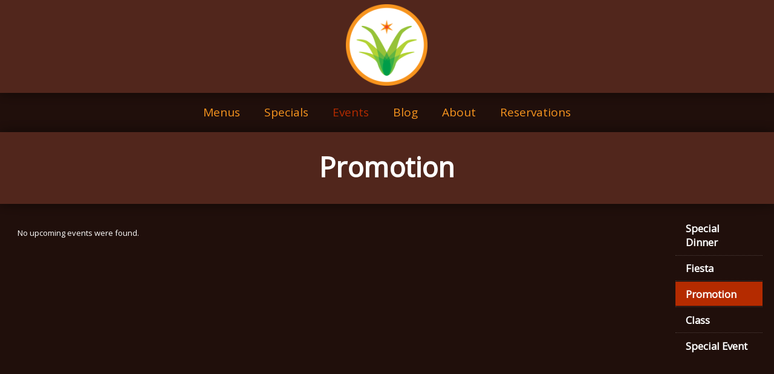

--- FILE ---
content_type: text/html; charset=utf-8
request_url: https://verdepgh.com/event-category/promotion/
body_size: 5448
content:
<!DOCTYPE html>
<html lang="en-US">
<head>
  <meta charset="UTF-8">
  <link rel="dns-prefetch" href="https://ajax.googleapis.com">
  <meta name="viewport" content="width=device-width, initial-scale=1, maximum-scale=1, minimum-scale=1">
  
  
  <title>Categories Promotion &lsaquo; Verde Mexican Kitchen &amp; Cantina</title>
  
  
  
  <link rel='stylesheet' id='gp-style-css' href='/wp-content/themes/verde-tender-child/style.css?ver=3.8.10' type='text/css' media='all'>
  <link rel='stylesheet' id='gp-style-font-open+sans-css' href="https://fonts.googleapis.com/css?family=Open+Sans&#038;ver=3.8.10" type='text/css' media='all'>
  <link rel='stylesheet' id='gp-style-font-opensans-css' href="https://fonts.googleapis.com/css?family=Open+Sans&#038;subset=latin%2Ccyrillic-ext%2Cgreek-ext%2Cgreek%2Cvietnamese%2Clatin-ext%2Ccyrillic&#038;ver=3.8.10" type='text/css' media='all'>
  <script type='text/javascript' src='/wp-includes/js/jquery/jquery.js?ver=1.10.2'></script>
  <script type='text/javascript' src='/wp-includes/js/jquery/jquery-migrate.min.js?ver=1.2.1'></script>
  
  
  <style type="text/css">
    
        /* Font Face */
        
        /* Typography */
        h1, h2, h3, h4, h5, h6 { font-family: "Open Sans", Helvetica, Arial, sans-serif !important; }
        blockquote { font-family: "Open Sans", Helvetica, Arial, sans-serif !important; }
        /* Forms */
        label { font-family: "Open Sans", Helvetica, Arial, sans-serif !important; }
        button, .button a, #submit, #comment-submit { font-family: "Open Sans", Helvetica, Arial, sans-serif !important; }
        button:hover, .button a:hover, #submit:hover, #comment-submit:hover { font-family: "Open Sans", Helvetica, Arial, sans-serif !important; }
        /* Search */
        input.input-search[type="text"] { font-family: "Open Sans", Helvetica, Arial, sans-serif !important; }
        /* Navigation */
        .navigation,
        .navigation-mobile li,
        .navigation-categories,
        .navigation-terms .term { font-family: "Open Sans", Helvetica, Arial, sans-serif !important; }
        /* Slideshow */
        .slide-caption,
        .slide-caption p { font-family: "Open Sans", Helvetica, Arial, sans-serif !important; }
        /* Posts */
        .post-price { font-family: "Open Sans", Helvetica, Arial, sans-serif !important; }
        /* Widgets */
        .widget_recent_tweet .tweet_text, .widget_pages li a, .widget_subpages li a, .widget_nav_menu li a, .widget_archive li, .widget_categories li, .widget_archive li li, .widget_categories li li, .widget_opening_hours .day { font-family: "Open Sans", Helvetica, Arial, sans-serif !important; }
        .wa-footer-full .widget_recent_tweet .tweet-text { font-family: "Open Sans", Helvetica, Arial, sans-serif !important; }
        
        /* Retina Logo */
                
                        
        /* Colors & Positions */
        
        /* CSS Common > Selection */
        ::selection { background: #b42b00; }
        ::-moz-selection { background: #b42b00; }
        /* CSS Common > Links */
        a { color: #ffffff; }
        a:hover { color: #ffffff; background-color: #f7941e; }
        a.underline, .underline a { color: #ffffff; border-color: #ffffff; }
        a.underline:hover, .underline a:hover { background-color: #f7941e; }
        a.underline-hover, .underline-hover a { color: #ffffff; }
        a.underline-hover:hover, .underline-hover a:hover { color: #ffffff; border-color: #ffffff; }
        /* Body */
        body { color: #ffffff; background-color: #51261c; }
        /* Body Background */
        .body-background { background-color: #51261c; }
        /* Typography */
        blockquote { color: #f7941e; }
        blockquote cite { color: #ffffff; }
        /* Forms */
        label { color: #f7941e; }
        button, .button a, #submit, #comment-submit { color: #ffffff !important; background-color: #f7941e; border-color: #ffffff; }
        button:hover, .button a:hover, #submit:hover, #comment-submit:hover { background-color: #b42b00 !important; border-color: #b42b00; }
        /* Forms > Comments */
        .comments .comment-body { background-color: #51261c; }
        .comments .comment-body:before { border-top-color: #51261c; }
        .comments .comment-body .alert { color: #f7941e; border-color: #f7941e; }
        .comments .bypostauthor .comment-body { background-color: #b42b00; }
        .comments .bypostauthor .comment-body:before { border-top-color: #b42b00; }
        .comments .bypostauthor .comment-body h5 { color: #ffffff; }
        .comments #cancel-comment-reply-link { color: #b42b00; }
        .comments #cancel-comment-reply-link:hover { color: #ffffff; }
        .comments #reply-title { color: #f7941e; }
        /* Grid > Common */
        /* Navigation > Navigation - Primary > 1st Level */
        .navigation-primary li,
        .navigation-primary li a { color: #f7941e; }
        .navigation-primary li:hover a,
        .navigation-primary li a:hover { color: #b42b00 !important; border-color: #b42b00; }
        .navigation-primary li.current-menu-item a,
        .navigation-primary li.current_page_item a { color: #b42b00; }
        .navigation-primary li.current-menu-item a:hover,
        .navigation-primary li.current_page_item a:hover,
        .navigation-primary li.current-menu-item:hover a,
        .navigation-primary li.current_page_item:hover a { color: #b42b00; }
        /* Navigation > Navigation - Primary > 2nd+ Level */
        .navigation-primary li li,
        .navigation-primary li li a { color: #b42b00 !important; background-color: #ffffff; }
        .navigation-primary li li a:hover { color: #ffffff !important; background-color: #b42b00; }
        /* Navigation > Navigation - Mobile */
        .mobile-active .navigation-mobile-button a { border-color: #b42b00; }
        .navigation-mobile li a { color: #51261c !important; background-color: #ffffff; }
        .navigation-mobile li a:hover { color: #ffffff !important; background-color: #b42b00; }
        /* Navigation > Navigation - Categories */
        .navigation-categories ul li.current-cat a { background-color: #b42b00; } 
        .navigation-categories ul li.current-cat a:hover { background-color: #f7941e; } 
        .navigation-categories ul li ul li a { color: #b42b00; } 
        .navigation-categories ul li ul li a:hover { color: #ffffff; }
        .navigation-categories ul li ul li.current-cat a { color: #ffffff; } 
        .navigation-categories ul li ul li.current-cat ul li a { color: #b42b00; } 
        .navigation-categories ul li ul li.current-cat ul li a:hover { color: #ffffff; } 
        /* Navigation > Navigation - Terms */
        .navigation-terms .term .term-header a { color: #f7941e; }
        .navigation-terms .term .term-header a:hover { color: #b42b00; }
        .navigation-terms .term .term-image-blank .term-header { background-color: #51261c; }
        .navigation-terms .term .children li a { color: #b42b00; }
        .navigation-terms .term .children li a:hover { color: #ffffff; }
        /* Toolbar > qTranslate Language Switcher */
        .toolbar .qtrans_language_chooser li a { border-color: #ffffff; }
        .toolbar .qtrans_language_chooser li a:hover { background-color: #ffffff; }
        /* Toolbar > Search - Modal */
        .modal-search-button a { border-color: #ffffff; }
        .modal-search-button a:hover { background-color: #b42b00; }
        .modal-search-close { background-color: #b42b00; }
        .modal-search-close:hover { background-color: #f7941e; }
        /* Content */
        .page-content h1, .single-content h1,
        .page-content h2, .single-content h2,
        .page-content h3, .single-content h3,
        .page-content h4, .single-content h4,
        .page-content h5, .single-content h5,
        .page-content h6, .single-content h6 { color: #b42b00; }
        /* Posts > Common */
        .post-header a { color: #f7941e; }
        .post-header a:hover { color: #b42b00; border-color: #b42b00; }
        .post-comments .icon-comment { color: #ffffff; }
        .post-comments .icon-comment  { background-color: #ffffff; }
        .post-comments .icon-comment:after { border-color: #ffffff; }
        .post-comments a:hover .icon-comment  { background-color: #b42b00; }
        .post-comments a:hover .icon-comment:after { border-color: #b42b00; }
        .post-more a { color: #f7941e; }
        .post-more a:hover { color: #b42b00; border-color: #b42b00; }
        .post-price .price,
        .post-price .price { color: #f7941e; }
        .ingredients { color: #b42b00; }
        .post-share li a { background-color: #f7941e; }
        .post-share li a:hover { background-color: #b42b00; }
        .post-buy.button a { color: #ffffff; background-color: #51261c; }
        .post-buy.button a:hover { background-color: #b42b00; border-color: #ffffff; }
        /* Posts > Callout Grid Home */
        .grid-callout-home .post a { color: #51261c; }
        .grid-callout-home .post a:hover { color: #f7941e; }
        .grid-callout-home .post .post-header a { color: #ffffff; background-color: #f7941e; }
        .grid-callout-home .post .post-header a:hover { color: #ffffff; background-color: #b42b00; }
        .grid-callout-home .post.no-url .post-header { color: #ffffff; background-color: #f7941e; }
        .grid-callout-home .post .post-header { border-color: #51261c; }
        .grid-callout-home .post .post-content { color: #51261c; background-color: #ffffff; }
        .grid-menu .post-header, .list-menu .post-header { color: #f7941e; }
        /* Posts > Event Grid Home */
        .grid-event-home .post-buy a { color: #f7941e; }
        .grid-event-home .post-buy a:hover { color: #b42b00; border-color: #b42b00; }
        /* Posts > Event Grid */
        .grid-event-upcoming .post-status { color: #b42b00; }
        /* Posts > Archive Grid */
        .grid-archives a { color: #b42b00; }
        .grid-archives a:hover { color: #ffffff; background-color: #b42b00; }
        /* Singles > Common */
        .post-meta .post-categories a { color: #f7941e; }
        .post-meta .post-categories a:hover { color: #ffffff; }
        .post-meta-line ul.post-categories a { background-color: #b42b00; }
        .post-meta-line ul.post-categories a:hover { background-color: #f7941e; }
        /* Singles > Single Blog */
        .single-blog .format-quote blockquote { color: #ffffff; }
        /* Singles > Single Event */
        .single-event .post-meta .button a { background-color: #b42b00; }
        .single-event .post-meta .button a:hover { background-color: #f7941e; }
        .single-event .post-facebook a:hover { background-color: #b42b00 !important; }
        /* Pagination */
        .pagination a,
        .pagination-post a { background-color: #f7941e; }
        .pagination a:hover,
        .pagination-post a:hover,
        .pagination span.current { background-color: #b42b00; }
        /* Footer */
        .footer .footer-block { background-color: #51261c; }
        /* Widget Tweets [Custom] */
        .widget_tweets li a,
        .widget_recent_tweet li a { color: #f7941e; }
        .widget_tweets li a:hover,
        .widget_recent_tweet li a:hover { color: #ffffff; }
        /* Widget Recent [WordPress & Custom] */
        .widget_recent_posts a,
        .widget_recent_events a,
        .widget_recent_albums a,
        .widget_recent_videos a,
        .widget_recent_entries a,
        .widget_recent_comments a { color: #f7941e; border-color: #f7941e; }
        .widget_recent_posts a:hover,
        .widget_recent_events a:hover,
        .widget_recent_albums a:hover,
        .widget_recent_videos a:hover,
        .widget_recent_entries a:hover,
        .widget_recent_comments a:hover { color: #ffffff; }
        /* Widget Pages, Subpages, Navigation [WordPress] */
        .widget_pages ul li a:hover,
        .widget_subpages ul li a:hover,
        .widget_nav_menu ul li a:hover { background-color: #b42b00; }
        .widget_pages ul li.current_page_item a,
        .widget_subpages ul li.current_page_item a,
        .widget_nav_menu ul li.current_page_item a { background-color: #f7941e; }
        .widget_pages ul li.current_page_item a:hover,
        .widget_subpages ul li.current_page_item a:hover,
        .widget_nav_menu ul li.current_page_item a:hover { background-color: #b42b00; }
        /* Widget Archive, Categories [WordPress] */
        .widget_archive li a,
        .widget_categories li a { color: #ffffff; }
        /* Widget Tag Cloud & Tags [WordPress] */
        .post-tags a,
        .widget_tag_cloud a { background-color: #f7941e; }
        .post-tags a:hover,
        .widget_tag_cloud a:hover { background-color: #b42b00; }
        /* Widget Links [WordPress] */
        .widget_links li a { color: #f7941e; }
        .widget_links li a:hover { color: #ffffff; }
        /* Widget qTranslate [qTranslate] */
        .widget_qtranslate li a { background-color: #f7941e; }
        .widget_qtranslate li a:hover { background-color: #b42b00; }
        
        /* Components */
        
        /* Components > Slideshow */
        .gp-theme .rsPlayBtn .rsPlayBtnIcon { background-color: #b42b00; }
        .gp-theme .rsPlayBtn:hover .rsPlayBtnIcon { background-color: #f7941e; }
        .gp-theme .rsCloseVideoIcn { background-color: #b42b00; }
        .gp-theme .rsCloseVideoIcn:hover { background-color: #f7941e; }
        /* Components > Player */
        .player a:hover { background-color: #f7941e !important; }
        .player-progress { background-color: #b42b00; }
        .player-progress .player-seek-bar { background-color: #b42b00; }
        .player-progress .player-play-bar { background-color: #f7941e; }
        .player-controls { background-color: #b42b00; }
        .player-controls .player-volume-value { background-color: #b42b00; }
        .player-controls .player-volume-container { background-color: #ffffff; }
        .player-playlist ul li a { background-color: #f7941e; }
        .player-playlist ul li a:hover { background-color: #b42b00 !important; }
        .player-playlist ul li.jp-playlist-current a { background-color: #f7941e !important; }
        .grid-blog .post-audio { background-color: #51261c; }
        /* Components > Lightbox */
        .lightbox-arrow-left,
        .lightbox-arrow-right { background-color: #b42b00; }
        .lightbox-arrow-left:hover,
        .lightbox-arrow-right:hover { background-color: #f7941e; }
        .lightbox-close { background-color: #b42b00; }
        .lightbox-close:hover { background-color: #f7941e; }
        .lightbox-title-container { background-color: #b42b00; }
        /* Components > Tabs */
        .ui-tabs .ui-tabs-nav li.ui-state-default a { color: #ffffff; background-color: #f7941e; }
        .ui-tabs .ui-tabs-nav li.ui-state-default a:hover { color: #ffffff; background-color: #b42b00; }
        .ui-tabs .ui-tabs-nav li.ui-state-active a,
        .ui-tabs .ui-tabs-nav li.ui-state-active a:hover { color: #f7941e; background-color: #ffffff; }
        .ui-tabs .ui-tabs-panel { background-color: #ffffff; color: #2e8489; }
        /* Components > Back to Top Button */
        .back-to-top { background-color: #b42b00; }
        .back-to-top:hover { background-color: #f7941e; }
        
                
                
  </style>
  <style type="text/css">
                body.custom-background { background-image: none !important; }
                .footer .footer-block { background-color: transparent !important; }
  </style>
  <link rel="shortcut icon" href="/v2/wp-content/uploads/2013/09/favicon1.ico">
  <link rel="apple-touch-icon-precomposed" href="/wp-content/themes/linguini/apple-touch-icon-precomposed.png">
  <link rel="apple-touch-icon-precomposed" sizes="72x72" href="/wp-content/themes/linguini/apple-touch-icon-72x72-precomposed.png">
  <link rel="apple-touch-icon-precomposed" sizes="114x114" href="/wp-content/themes/linguini/apple-touch-icon-114x114-precomposed.png">
  <link rel="apple-touch-icon-precomposed" sizes="144x144" href="/wp-content/themes/linguini/apple-touch-icon-144x144-precomposed.png">
</head>
<body class="archive tax-category-event term-promotion term-13 toolbar-active unknown">
  <div class="body-background"></div>
  <div class="header">
    <div class="header-container">
      <div class="toolbar toolbar-left clearfix">
        <div class="toolbar-container toolbar-left-container clearfix">
          
          
        </div>
      </div>
      <div class="logo logo-image">
        <a href="/" title="Verde Mexican Kitchen &amp; Cantina"><img src="/v2/wp-content/uploads/2013/10/verde_seal_150x150a.png" alt="Verde Mexican Kitchen &amp; Cantina"></a>
      </div>
      <div class="toolbar toolbar-right clearfix">
        <div class="toolbar-container toolbar-right-container clearfix">
          
          <ul class="cart-mini"></ul>
        </div>
      </div>
    </div>
  </div>
  <nav id="navigation" class="navigation" role="navigation">
    <div class="navigation-container">
      <div id="navigation-mobile-button" class="navigation-mobile-button">
        <a href="#navigation-mobile"></a>
      </div>
      <ul id="navigation-primary" class="navigation-primary">
        <li id="menu-item-1303" class="menu-item menu-item-type-post_type menu-item-object-page menu-item-has-children menu-item-1303">
          <a href="/menus/">Menus</a>
          <ul class="sub-menu">
            <li id="menu-item-1305" class="menu-item menu-item-type-post_type menu-item-object-page menu-item-1305">
              <a href="/menus/order-online/">Delivery!</a>
            </li>
          </ul>
        </li>
        <li id="menu-item-1306" class="menu-item menu-item-type-post_type menu-item-object-page menu-item-1306">
          <a href="/specials/">Specials</a>
        </li>
        <li id="menu-item-1307" class="menu-item menu-item-type-post_type menu-item-object-page menu-item-1307 current_page_item">
          <a href="/events/">Events</a>
        </li>
        <li id="menu-item-1308" class="menu-item menu-item-type-post_type menu-item-object-page current_page_parent menu-item-1308">
          <a href="/blog/">Blog</a>
        </li>
        <li id="menu-item-1309" class="menu-item menu-item-type-post_type menu-item-object-page menu-item-has-children menu-item-1309">
          <a href="/about/">About</a>
          <ul class="sub-menu">
            <li id="menu-item-1310" class="menu-item menu-item-type-post_type menu-item-object-page menu-item-1310">
              <a href="/about/private-events/">Private Events</a>
            </li>
            <li id="menu-item-1311" class="menu-item menu-item-type-post_type menu-item-object-page menu-item-1311">
              <a href="/about/gift-cards/">Gift Cards</a>
            </li>
          </ul>
        </li>
        <li id="menu-item-1368" class="menu-item menu-item-type-custom menu-item-object-custom menu-item-1368">
          <a href="https://www.opentable.com/verde-mexican-kitchen-and-cantina-reservations-pittsburgh?restref=71188">Reservations</a>
        </li>
      </ul>
    </div>
  </nav>
  <header class="page-header">
    <h1>Promotion</h1>
  </header>
  <div class="canvas canvas-full clearfix">
    <div class="grid">
      <div class="content content-event content-sidebar content-sidebar-right" role="main">
        <div class="grid-event grid-event-upcoming grid-merge clearfix grid-tiles-sidebar">
          <div class="post-content">
            <p>No upcoming events were found.</p>
          </div>
        </div>
        <div class="pagination clearfix"></div>
      </div>
      <div class="sidebar-event sidebar-right sidebar" role="complementary">
        <nav class="navigation-categories categories-category-event one-entire clearfix">
          <ul>
            <li class="cat-item cat-item-11">
              <a href="/event-category/special-dinner/" title="View all posts filed under Special Dinner">Special Dinner</a>
            </li>
            <li class="cat-item cat-item-12">
              <a href="/event-category/fiesta/" title="View all posts filed under Fiesta">Fiesta</a>
            </li>
            <li class="cat-item cat-item-13 current-cat">
              <a href="/event-category/promotion/" title="View all posts filed under Promotion">Promotion</a>
            </li>
            <li class="cat-item cat-item-15">
              <a href="/event-category/class/" title="View all posts filed under Class">Class</a>
            </li>
            <li class="cat-item cat-item-16">
              <a href="/event-category/special-event/" title="View all posts filed under Special Event">Special Event</a>
            </li>
          </ul>
        </nav>
      </div>
    </div>
  </div>
  <footer class="footer clearfix">
    <div class="footer-block clearfix">
      <div class="footer-block-container clearfix">
        <div class="wa-footer-first wa-footer-block one-third">
          <div id="widget_tweets-3" class="widget-block widget_tweets clearfix">
            <h3 class="widget-title">Latest Tweets</h3>
            <ul id="tweets">
              <li>
                <p><span class="tweet-text">We are opening to the public at 8pm this evening due to a private wedding reception. See y'all this evening and for Sunday brunch!</span> <span class="tweet-time"></span></p>
              </li>
              <li>
                <p><span class="tweet-text">Our food selection? SO hot right now. Literally. As in we have to close the kitchen this evening due to extreme heat. :( See you tomorrow!</span> <span class="tweet-time"></span></p>
              </li>
              <li>
                <p><span class="tweet-text">THIS crew, on . </span> <span class="tweet-time"></span></p>
              </li>
            </ul>
            
          </div>
        </div>
        <div class="wa-footer-second wa-footer-block one-third">
          <div id="text-2" class="widget-block widget_text clearfix">
            <h3 class="widget-title">Join our mailing list!</h3>
            <div class="textwidget">
              Don't miss out on the latest special dinner announcements!<br>
              <br>
              <a href="http://eepurl.com/ywEeb" target="_blank">Click to subscribe to our newsletter for news, special events, and discounts</a>
            </div>
          </div>
          <div id="search-2" class="widget-block widget_search clearfix">
            <h3 class="widget-title">Search site</h3>
            <form method="get" action="https://verdepgh.com/">
              <fieldset>
                <input type="text" class="input-search no-radius transition" title="Search ..." value="Search ..." name="s">
              </fieldset>
            </form>
          </div>
        </div>
        <div class="wa-footer-third wa-footer-block one-third">
          <div id="widget_opening_hours-3" class="widget-block widget_opening_hours clearfix">
            <h3 class="widget-title">Opening hours</h3>
            <div class="widget-content clearfix">
              We are now open at 11am every day! Lunch menu available until 5pm Mon-Sat. Brunch menu available until 3pm Sun. Our cantina remains open after kitchen hours per volume.
            </div>
            <div class="day float-left">
              <strong class="float-left">Monday</strong> <span class="float-right">11a-10p</span>
            </div>
            <div class="day float-left">
              <strong class="float-left">Tuesday</strong> <span class="float-right">11a-10p</span>
            </div>
            <div class="day float-left">
              <strong class="float-left">Wednesday</strong> <span class="float-right">11a-10p</span>
            </div>
            <div class="day float-left">
              <strong class="float-left">Thursday</strong> <span class="float-right">11a-10p</span>
            </div>
            <div class="day float-left">
              <strong class="float-left">Friday</strong> <span class="float-right">11a-11p</span>
            </div>
            <div class="day float-left">
              <strong class="float-left">Saturday</strong> <span class="float-right">11a-11p</span>
            </div>
            <div class="day float-left last">
              <strong class="float-left">Sunday</strong> <span class="float-right">11a-9p</span>
            </div>
          </div>
        </div>
      </div>
    </div>
    <div class="footer-copyright clearfix">
      <div class="footer-copyright-container clearfix">
        Copyright &copy; 2015 <a class="underline" href="/" title="Verde Mexican Kitchen &amp; Cantina">Verde Mexican Kitchen &amp; Cantina</a><br>
        <div class="float-center">
          <a href="/"><img src="/t2/wp-content/uploads/2013/10/Verde-Footer.png" alt="Verde Footer" width="151" height="50" class="alignnone size-full wp-image-475"></a><img src="/t2/wp-content/uploads/2013/10/Tender-Footer.png" alt="Tender Footer" width="197" height="50" class="alignnone size-full wp-image-476">
        </div>
      </div>
    </div>
  </footer>
  <div class="back-to-top corner-left" title="Back to Top"></div>
   
   
  <script type='text/javascript' src='/wp-includes/js/jquery/ui/jquery.ui.core.min.js?ver=1.10.3'></script> 
  <script type='text/javascript' src='/wp-includes/js/jquery/ui/jquery.ui.widget.min.js?ver=1.10.3'></script> 
  <script type='text/javascript' src='/wp-includes/js/jquery/ui/jquery.ui.tabs.min.js?ver=1.10.3'></script> 
  <script type='text/javascript' src='/wp-content/themes/linguini/javascripts/jquery.isotope.min.js?ver=1.5.21'></script> 
  <script type='text/javascript' src='/wp-content/themes/linguini/javascripts/jquery.loadimages.min.js?ver=1.0.0'></script> 
  <script type='text/javascript' src='/wp-content/themes/linguini/javascripts/jquery.fitvids.js?ver=1.0.0'></script> 
  <script type='text/javascript' src='/wp-content/themes/linguini/javascripts/jquery.jplayer.min.js?ver=2.4.1'></script> 
  <script type='text/javascript' src='/wp-content/themes/linguini/javascripts/jquery.jplayer.playlist.min.js?ver=2.3.0'></script> 
  <script type='text/javascript' src='/wp-content/themes/linguini/javascripts/jquery.backstretch.min.js?ver=2.0.4'></script> 
  <script type='text/javascript' src='/wp-content/themes/linguini/javascripts/jquery.respond.min.js?ver=1.0.0'></script> 
  <script type='text/javascript' src='/wp-content/themes/linguini/javascripts/jquery.touchtouch.min.js?ver=1.1.1'></script> 
  <script type='text/javascript' src='/wp-content/themes/linguini/javascripts/jquery.frontend.js?ver=1.0.0'></script> 
  <script type="text/javascript">


                
                        //<![CDATA[
                                
                                // Load Images
                                jQuery(document).ready(function() {
                                        "use strict";
                                        
                                        // Load Images
                                        jQuery(".canvas").loadImages();
        
                                        // Fit Videos
                                        jQuery(".canvas").fitVids();
                                 
                                });
                                
                                                    
                            // Backstretch Background
                            jQuery(document).ready(function() {
                                "use strict";
                                
                                jQuery(".body-background").backstretch("https://verdepgh.com/v2/wp-content/uploads/2013/10/bg_wood.jpg").css('opacity', '1');
                             
                            });
        
                    
                                                        
                        //]]>
                        
  </script> 
  <script type="text/javascript">


                        
                        //<![CDATA[
                        
                                jQuery(document).ready(function() {
                
                                        jQuery('input[name=s]').focus(function() {
                                                "use strict";
                                                
                                                if (jQuery(this).val() === 'Search ...') {
                                                        jQuery(this).val('');
                                                }
                                                
                                        });
                                        
                                        jQuery('input[name=s]').blur(function() {
                                                "use strict";
                                                
                                                if (jQuery(this).val() === '') {
                                                        jQuery(this).val('Search ...'); 
                                                }
                                                
                                        });
                                
                                });
        
                        //]]>
                        
  </script>
<script defer src="https://static.cloudflareinsights.com/beacon.min.js/vcd15cbe7772f49c399c6a5babf22c1241717689176015" integrity="sha512-ZpsOmlRQV6y907TI0dKBHq9Md29nnaEIPlkf84rnaERnq6zvWvPUqr2ft8M1aS28oN72PdrCzSjY4U6VaAw1EQ==" data-cf-beacon='{"version":"2024.11.0","token":"00618ca573b3472598ed2b8a7b7a8274","r":1,"server_timing":{"name":{"cfCacheStatus":true,"cfEdge":true,"cfExtPri":true,"cfL4":true,"cfOrigin":true,"cfSpeedBrain":true},"location_startswith":null}}' crossorigin="anonymous"></script>
</body>
</html>


--- FILE ---
content_type: text/css; charset=
request_url: https://verdepgh.com/wp-content/themes/verde-tender-child/style.css?ver=3.8.10
body_size: -46
content:
/*
 Theme Name:     Verde/Tender child theme 
 Theme URI:      
 Description:    Verde/Tender child theme based on Linguini
 Author:         Andrew Twigg
 Author URI:     http://andrewtwigg.com
 Template:       linguini
 Version:        1.0.0
*/

/* =Imports styles from the parent theme
-------------------------------------------------------------- */
@import url('../linguini/style.css');


/* =Theme customization starts here
-------------------------------------------------------------- */
/* Lists */
.page-content ul {
    line-height: 1.5em;
}
.navigation, .canvas, .canvas-home, .footer {
    background-color: rgba(0,0,0,0.6);
}

--- FILE ---
content_type: text/css; charset=utf-8
request_url: https://verdepgh.com/wp-content/themes/linguini/style.css
body_size: 25674
content:
/*
====================================================================================================
Theme Name:		Linguini
Theme URI: 		http://themes.grandpixels.com/linguini
Description: 	Restaurant Responsive WordPress Theme
Version: 		2.0.0
Author: 		Pavel Richter / Grand Pixels
Author URI: 	http://grandpixels.com
License: 		GNU General Public License version 3.0
License URI: 	http://www.gnu.org/licenses/gpl-3.0.html
Tags:			theme-options, threaded-comments, translation-ready, one-column, two-columns, right-sidebar, left-sidebar, custom-background, custom-menu, full-width-template, post-formats, featured-images
====================================================================================================

IF YOU PLAN TO MAKE SOME MODIFICATIONS TO THE CODE OF THE THEME, WILL BE BETTER TO MAKE THEM VIA
CHILD THEME. IF YOU WILL MAKE MODIFICATION DIRECTLY TO THE PARENT THEME, YOU WILL LOSE THOSE
MODIFICATIONS WHEN THE THEME IS UPDATED. WHEN YOU MAKE MODIFICATIONS INSIDE OF THE CHILD THEME
INSTEAD, YOU CAN UPDATE THE PARENT THEME WITHOUT LOOSING ANY CHANGE YOU HAVE MADE.

MORE INFORMATION ABOUT CHILD THEMES YOU CAN FIND IN WORDPRESS CODEX:
http://codex.wordpress.org/child_themes.

====================================================================================================
Contents
====================================================================================================
01. 			CSS Reset
02.				CSS Common			[Global Classes, WordPress Classes]
03.				Body
04.				Typography
05.				Forms				[Search, Comments]
06.				Grid				[Common, Grid Merge, Grid Tiles]
----------------------------------------------------------------------------------------------------
07.				Header				[Logo]
08.				Navigation			[Navigation - Primary, Navigation - Mobile]
09.				Toolbar				[Search - Modal, qTranslate Switcher]
10.				Socials
11.				Canvas
12.				Page Header
13.				Content
14.				Slideshow
15.				Posts				[Common, Blog & Event Grid Home, Callout Grid Home, Blog Grid, Event Grid, Event List, Album Grid, Gallery Grid, Video Grid, Archive Grid, Search Grid]
16.				Singles				[Common, Single Blog, Single Event, Single Album, Single Gallery, Single Video]
17.				Pagination
18.				Footer
----------------------------------------------------------------------------------------------------
19.				Widgets
20.				Shortcodes
21.				Overlays
====================================================================================================
====================================================================================================

====================================================================================================
01. CSS Reset
====================================================================================================
*/

/* Global */
*, *:after, *:before { -webkit-box-sizing: border-box; -moz-box-sizing: border-box; box-sizing: border-box; }

/* Html */
html { overflow-x: hidden; overflow-y: auto; }

/* Body */
body { line-height: 1; font-size: 100%; }

/* Tags */
html, body, div, span, object, iframe, p, blockquote, pre, a, abbr, acronym, address, big, cite, code, del, dfn, em, img, ins, kbd, q, s, samp, small, strike, strong, sub, sup, tt, var, b, u, i, center, dl, dt, dd, ol, ul, li, fieldset, form, label, legend, table, caption, tbody, tfoot, thead, tr, th, td, article, aside, canvas, details, embed, figure, figcaption, footer, header, hgroup, menu, nav, output, ruby, section, summary, time, mark, audio, video, h1, h2, h3, h4, h5, h6 { margin: 0; padding: 0; border: 0; outline: 0; font: inherit; font-size: 100%; font-style: normal; vertical-align: baseline; background: transparent; }

object { height: auto !important; }

/* Structure tags */
article, aside, details, figcaption, figure, footer, header, hgroup, menu, nav, section { display: block; }

/* Image */
.canvas img { width: auto; max-width: 100%; height: auto !important; }

/* To prevent some browsers from inserting quotes on q and p */
blockquote, q { quotes: none; }
blockquote p:before, blockquote p:after, q:before, q:after { content: ''; content: none; }

/* Tables */
table { border-collapse: collapse; border-spacing: 0; }
caption, th, td { text-align: left; vertical-align: top; font-weight: normal; }
thead th, thead td { font-weight: bold; vertical-align: bottom; }

/* Forms */
input[type="text"], input[type="password"], input[type="email"], input[type="date"], input[type="datetime"], input[type="number"], input[type="search"], input[type="tel"], input[type="time"], input[type="url"], input[type="button"], input[type="submit"], button, textarea, select { margin: 0; }

input[type="text"], input[type="password"], input[type="email"], input[type="date"], input[type="datetime"], input[type="number"], input[type="search"], input[type="tel"], input[type="time"], input[type="url"], input[type="button"], input[type="submit"], select { vertical-align: middle; }

textarea { overflow: auto; }

input[type="button"], input[type="submit"], button { cursor: pointer; }

/* Forms: FF Hack */
button::-moz-focus-inner, input[type="reset"]::-moz-focus-inner, input[type="button"]::-moz-focus-inner, input[type="submit"]::-moz-focus-inner, input[type="file"] > input[type="button"]::-moz-focus-inner { border: none; padding: 0; }

/* Lists */
ol { list-style-type: decimal-leading-zero; list-style-position: outside; }
ol li { margin-left: 3em; padding-left: 1em; }
ul { list-style-position: outside;}

/*
====================================================================================================
02. CSS Common
====================================================================================================
*/

/* Clearfix */
.clearfix:after,
.ui-helper-clearfix:after { content: ''; display: block; height: 0; clear: both; visibility: hidden; font-size: 0; }

* html .clearfix { zoom: 1; }
*:first-child+html .clearfix { zoom: 1; }

/* Strong */
strong { font-weight: bold; }

/* Selection */
::selection {
    text-shadow: none;
    color: #ffffff !important;
}
::-moz-selection {
    text-shadow: none;
    color: #ffffff !important;
}
img::selection {
    background: transparent;
}
img::-moz-selection {
    background: transparent;
}

/* Lists */
ul, ol, ul ul, ol ol, ul ol, ol ul { margin: 0 0 0 1em; }
ol ol li { list-style-type: upper-alpha; }
ol ol ol li { list-style-type: lower-alpha; }

ul.square { list-style-type: square; }
ul.circle { list-style-type: circle; }
ul.disc { list-style-type: disc; }

ul.square li ul,
ul.circle li ul,
ul.disc li ul { list-style: inherit; }

ul.none { list-style: none !important; }

/* Code */
pre {
	display: block;
	padding: 1.5em;
	margin: 1em 0 2em;
	clear: both;
	overflow: auto;
	
	color: #333333;
	background-color: #ffffff;
}

/* Other */
abbr,
acronym,
dfn {
    border-bottom: 1px dotted;
    cursor: help;
}
address {
    display: block;
    margin: 0 0 1.625em;
}
sup,
sub {
	font-size: 10px;
	height: 0;
	line-height: 1;
	position: relative;
	vertical-align: baseline;
}
sup { bottom: 1ex; }
sub { top: 0.5ex; }

p, ul, ol, dl, blockquote, hr, pre, hgroup, table { margin: 0 0 1.5em; }

/* Links */
a { 
	text-decoration: underline;
	
	-webkit-transition: all 0.3s linear;
	-moz-transition: all 0.3s linear;
	-ms-transition: all 0.3s linear;
	-o-transition: all 0.3s linear;
	transition: all 0.3s linear;
}
a:hover,
a:active,
a:visited {
    text-decoration: none;
}

a img {
    display: block;
    margin: 0;
    padding: 0;
}

/* Underlined Links */
a.underline,
.underline a {
	text-decoration: none;
	padding: 2px 0 0;
	background-color: transparent;
	border-bottom: 1px solid;
	
	-webkit-transition: all 0.3s linear;
	-moz-transition: all 0.3s linear;
	-ms-transition: all 0.3s linear;
	-o-transition: all 0.3s linear;
	transition: all 0.3s linear;
}
a.underline:hover,
.underline a:hover {
    text-decoration: none;
    background-color: transparent;
    border-bottom: 1px solid transparent;
}

a.underline-hover,
.underline-hover a {
	text-decoration: none;
	padding: 2px 0 0 0;
	background-color: transparent;
	border-bottom: 1px solid transparent;
	
	-webkit-transition: all 0.3s linear;
	-moz-transition: all 0.3s linear;
	-ms-transition: all 0.3s linear;
	-o-transition: all 0.3s linear;
	transition: all 0.3s linear;
}

a.underline-hover:hover,
.underline-hover a:hover {
    text-decoration: none;
    background-color: transparent;
    border-bottom: 1px solid;
}

/*
----------------------------------------------------------------------------------------------------
Global Classes
----------------------------------------------------------------------------------------------------
*/

/* Floats */
.float-left { float: left; }
.float-right { float: right; }
.float-center { float: none; display: inline-block; margin: 0 auto; }

/* Important Floats */
.float-left-important { float: left !important; }
.float-right-important { float: right !important; }

/* Aligns */
.align-left { text-align: left; }
.align-center { text-align: center; }
.align-right { text-align: right; }

/* Displays */
.display-block { display: block; }
.display-inline-block { display: inline-block; }
.display-none { display: none; }

/* Positions */
.position-fixed { position: fixed; }
.position-absolute { position: absolute; }
.position-relative { position: relative; }

/* Margins */
.no-margin { margin: 0 !important; }

/* Paddings */
.no-padding { padding: 0 !important; }

/* Hiddens */
.hidden { visibility: hidden; }

/* Animations */
.transition {
	-webkit-transition: all 0.3s linear;
	-moz-transition: all 0.3s linear;
	-ms-transition: all 0.3s linear;
	-o-transition: all 0.3s linear;
	transition: all 0.3s linear;
}
.transition-slow {
	-webkit-transition: all 0.6s linear;
	-moz-transition: all 0.6s linear;
	-ms-transition: all 0.6s linear;
	-o-transition: all 0.6s linear;
	transition: all 0.6s linear;
}

/* Corners */
.corner {
    -webkit-border-radius: 4px;
    -moz-border-radius: 4px;
    border-radius: 4px;
}
.corner-small {
    -webkit-border-radius: 2px;
    -moz-border-radius: 2px;
    border-radius: 2px;
}
.corner-top {
    -webkit-border-top-left-radius: 4px;
    -webkit-border-top-right-radius: 4px;
    -moz-border-radius-topleft: 4px;
    -moz-border-radius-topright: 4px;
    border-top-left-radius: 4px;
    border-top-right-radius: 4px;
}
.corner-right {
    -webkit-border-top-right-radius: 4px;
    -webkit-border-bottom-right-radius: 4px;
    -moz-border-radius-topright: 4px;
    -moz-border-radius-bottomright: 4px;
    border-top-right-radius: 4px;
    border-bottom-right-radius: 4px;
}
.corner-bottom {
    -webkit-border-bottom-right-radius: 4px;
    -webkit-border-bottom-left-radius: 4px;
    -moz-border-radius-bottomright: 4px;
    -moz-border-radius-bottomleft: 4px;
    border-bottom-right-radius: 4px;
    border-bottom-left-radius: 4px;
}
.corner-left {
    -webkit-border-top-left-radius: 4px;
    -webkit-border-bottom-left-radius: 4px;
    -moz-border-radius-topleft: 4px;
    -moz-border-radius-bottomleft: 4px;
    border-top-left-radius: 4px;
    border-bottom-left-radius: 4px;
}

/* Shadows */
.shadow {
    -webkit-box-shadow: 0px 0px 10px 0px rgba(0, 0, 0, 0.4);
    -moz-box-shadow: 0px 0px 10px 0px rgba(0, 0, 0, 0.4);
    box-shadow: 0px 0px 10px 0px rgba(0, 0, 0, 0.4);
}

/* Others */
.no-bottom { padding-bottom: 0; margin-bottom: 0; }

/*
----------------------------------------------------------------------------------------------------
WordPress Classes
----------------------------------------------------------------------------------------------------
*/

/* Aligns */
.alignleft,
.alignnone { float: left; text-align: left; margin: 1em 1.5em 1em 0; }
.aligncenter { margin: 0 auto; text-align: center; margin: 1em 1.5em; }
.alignright { float: right; text-align: right; margin: 1em 0 1em 1.5em; }

/* Caption */
.wp-caption img { padding: 0; margin: 0; border: 0; }
.wp-caption .wp-caption-text {
	display: block;
	text-align: left;
	padding: 1em 0;
	font-style: italic;
	font-size: 1em !important;
	
	opacity: 0.25;
	filter: alpha(opacity=25);
	-khtml-opacity: 0.25;
	-moz-opacity: 0.25;
	-ms-filter: "progid:DXImageTransform.Microsoft.Alpha(Opacity=25)";
	
	-webkit-transition: all 0.3s linear;
	-moz-transition: all 0.3s linear;
	-ms-transition: all 0.3s linear;
	-o-transition: all 0.3s linear;
	transition: all 0.3s linear;
}
.wp-caption:hover .wp-caption-text {
	opacity: 0.5;
	filter: alpha(opacity=50);
	-khtml-opacity: 0.5;
	-moz-opacity: 0.5;
	-ms-filter: "progid:DXImageTransform.Microsoft.Alpha(Opacity=50)";
}
.wp-caption.alignleft .wp-caption-text,
.wp-caption.alignnone .wp-caption-text { text-align: left; }
.wp-caption.aligncenter .wp-caption-text { text-align: center; }
.wp-caption.alignright .wp-caption-text { text-align: right; }

/* Smiley */
.wp-smiley { max-height: 13px; margin: 0 !important; }

/* Gallery */
.gallery { float: left; width: 100%; margin: 1em auto; }
.gallery-image { border: none; margin-left: 0; }
.gallery-caption { font-style: italic; margin-left: 0; }
.gallery-item { float: left; text-align: center; margin-left: 0; }
.gallery-item .gallery-caption { margin-bottom: 0 !important; padding-right: 12%; }
.gallery-item img { margin: 0 !important; padding: 0 !important; }
.gallery-item a { float: left; border: none !important; margin:  0 !important; padding: 0 !important; }

/* Sticky */
.sticky {  }

/* By Post Author */
.bypostauthor {  }

/*
====================================================================================================
03. Body
====================================================================================================
*/

body {
    min-height: 100%;
    
    font: 0.8125em 'Open Sans', 'Helvetica Neue Light', 'Helvetica Neue', Helvetica, Arial, sans-serif;
    
    -webkit-font-smoothing: antialiased;
    
    -webkit-text-size-adjust: 100%;
    -ms-text-size-adjust: 100%;
}

/*
----------------------------------------------------------------------------------------------------
Body Background
----------------------------------------------------------------------------------------------------
*/

.body-background {
    position: fixed;
    width: 100% !important;
    height: 100% !important;
    top: 0;
    left: 0;
    z-index: -99;
}

/*
====================================================================================================
04. Typography
====================================================================================================
*/

/* Headings */
h1,
h2,
h3,
h4,
h5,
h6 {
    margin: 0.2em 0 0; /* JC: 0.2em 0 0.4em */
    font-weight: 700;
}

h1 { font-size: 3.5em; }
h2 { font-size: 2.5em; }
h3 { font-size: 2.0em; }
h4 { font-size: 1.8em; }
h5 { font-size: 1.5em; }
h6 { font-size: 1.0em; }

h1 a,
h2 a,
h3 a,
h4 a,
h5 a,
h6 a {
    text-decoration: none;
}

/* Subheadings */
h1 small,
h2 small,
h3 small,
h4 small,
h5 small,
h6 small {
    font-size: 80%;
    margin-top: 0.2em;
}

h1 small.block,
h2 small.block,
h3 small.block,
h4 small.block,
h5 small.block,
h6 small.block {
    display: block;
}

h1 .sub-heading,
h2 .sub-heading,
h3 .sub-heading,
h4 .sub-heading,
h5 .sub-heading,
h6 .sub-heading {
    font-size: 75%;
    margin-top: 0;
    text-transform: none;
}

/* Blockquotes */
blockquote {
    font-size: 2em;
}

blockquote cite { display: block; margin: 0.5em 0 0; font-size: 65%; line-height: 1.1 !important; }
blockquote cite:before { content: "\2013 \00A0"; }

/*
----------------------------------------------------------------------------------------------------
Headers
----------------------------------------------------------------------------------------------------
*/

/* Page Header */
.page-header {
    display: block;
    position: relative;
    padding: 2em 20px 1em;
    text-align: center;
    clear: both;
    
    -webkit-box-shadow: 0 0 20px rgba(0,0,0,0.5);
    -moz-box-shadow: 0 0 20px rgba(0,0,0,0.5);
    box-shadow: 0 0 20px rgba(0,0,0,0.5);
}
.page-header h1 {
    margin: 0 0 0.4em;
}

/* Edit Post Link */
.page-header .edit-post-link {
    position: relative;
    top: -1em;
    margin-left: 1em;
    font-size: 0.35em !important;
    font-weight: normal;
}

/* Form Header */
.form-header {
    padding: 0.5em 0;
    margin: 0.5em 0;
    border-top: 1px dotted rgba(255,255,255,0.2);
    border-bottom: 1px dotted rgba(255,255,255,0.2);
}

/* Form Header */
.home-header {
    padding: 0.5em 0;
    margin: 0.5em 0;
    border-top: 1px dotted rgba(255,255,255,0.2);
    border-bottom: 1px dotted rgba(255,255,255,0.2);
}

/*
====================================================================================================
05. Forms
====================================================================================================
*/

/* Form */
form {
    display: block;
    clear: both;
}

/* Label */
label {
    display: block;
    margin: 0.5em 0 0.5em;
    font-size: 1.5em;
}

/* Blocks */
.input-block,
.textarea-block { position: relative; }
.textarea-block { margin: 1em 0 0; }

/* Fields */
input[type="text"],
input[type="password"],
input[type="email"],
input[type="date"],
input[type="datetime"],
input[type="number"],
input[type="search"],
input[type="tel"],
input[type="time"],
input[type="url"],
input[type="button"],
input[type="submit"],
textarea,
select {
	display: block;
	width: 100%;
	padding: 1em 1.5em;
	border: 2px solid;
	clear: both;
	
	-webkit-transition: all 0.3s linear;
	-moz-transition: all 0.3s linear;
	-ms-transition: all 0.3s linear;
	-o-transition: all 0.3s linear;
	transition: all 0.3s linear;
	
	-webkit-appearance: none;
    -webkit-box-shadow: none;
    
    -webkit-border-radius: 4px;
    -moz-border-radius: 4px;
    border-radius: 4px;
    
    font-family: 'Open Sans', 'Helvetica Neue Light', 'Helvetica Neue', Helvetica, Arial, sans-serif !important;
	
	color: #464b50;
	border-color: #ffffff;
	background-color: #ffffff;
}

input[type="submit"] {
	width: auto;
}

textarea { min-height: 10em; line-height: 1.5em; resize: vertical; }
select { width: 100%; }

input[type="text"]:focus,
input[type="password"]:focus,
input[type="email"]:focus,
input[type="date"]:focus,
input[type="datetime"]:focus,
input[type="number"]:focus,
input[type="search"]:focus,
input[type="tel"]:focus,
input[type="time"]:focus,
input[type="url"]:focus,
input[type="button"]:focus,
input[type="submit"]:focus,
textarea:focus,
select:focus {
	outline: none;
	
	background-color: #f0f0f0;
}

/* Required */
.required-star {
    margin: 0 0.2em;
}
.required-star-info {
    padding: 0.5em 0;
    margin: 0;
}

/* Error */
label.error {
    position: absolute;
    padding: 0.4em 1em 0.5em;
    font-family: 'Open Sans', 'Helvetica Neue Light', 'Helvetica Neue', Helvetica, Arial, sans-serif !important;
    font-size: 1em;
    z-index: 9;
    
    color: #ffffff;
    background-color: #e6192d;
}

.input-block label.error,
.textarea-block label.error {
    top: 0.5em;
    right: 0;
}

input.error,
textarea.error,
input.error:focus,
textarea.error:focus {
    border: 2px solid #e6192d;
}

/* Buttons */
button,
.button a,
#submit,
#comment-submit {
	display: inline-block;
	padding: 0.5em 1.5em 0.6em;
	margin: 1em 0;
	font-size: 1.3em;
	font-weight: normal;
	text-decoration: none;
	border: none;
	outline: none;
	cursor: pointer;
	
	-webkit-transition: all 0.3s linear;
	-moz-transition: all 0.3s linear;
	-ms-transition: all 0.3s linear;
	-o-transition: all 0.3s linear;
	transition: all 0.3s linear;
	
	-webkit-appearance: none;
    -webkit-box-shadow: none;
    
    -webkit-border-radius: 4px;
    -moz-border-radius: 4px;
    border-radius: 4px;
}

button.small,
.button.small a { font-size: 1.2em; padding: 0.3em 1em 0.4em; }

button.medium,
.button.medium a { font-size: 1.3em; padding: 0.5em 1.5em 0.6em; }

button.large,
.button.large a { font-size: 1.5em; padding: 0.75em 2em 0.85em; }

/* reCaptcha Iframes Fix */
iframe[src="about:blank"]{ display: none; }

/*
----------------------------------------------------------------------------------------------------
Search
----------------------------------------------------------------------------------------------------
*/

input.input-search[type="text"] {
	width: 100%;
	padding-left: 36px;
	
	background-image: url("/wp-content/themes/linguini/images/icons/search.png");
	background-position: left center;
	background-repeat: no-repeat;
}

/*
----------------------------------------------------------------------------------------------------
Comments
----------------------------------------------------------------------------------------------------
*/

.comments {
    display: block;
    padding: 1em 0 0;
    margin: 1em 0 0;
}
.canvas-full .comments {
    padding: 1em 1.5em 0 0;
}

.comments .comments-header {
    border-top: 1px dotted rgba(255,255,255,0.2);
    padding-top: 0.5em;
}

.comments .be-first {
    margin: 0 0 2em;
}

/* Comments > Comments List */
.comments .comments-list { margin: 2em 0 0; }
.comments .comment { float: left; width: 100%; display: block; margin: 0 0 1.5em; clear: both; }
.comments .comment p { padding-bottom: 1em; }

.comments .comment-body {
    position: relative;
    padding: 1.5em;
    margin-left: 5em;
    
    -webkit-border-top-right-radius: 4px;
    -webkit-border-bottom-left-radius: 4px;
    -webkit-border-bottom-right-radius: 4px;
    -moz-border-radius-topright: 4px;
    -moz-border-radius-bottomleft: 4px;
    -moz-border-radius-bottomright: 4px;
    border-top-right-radius: 4px;
    border-bottom-left-radius: 4px;
    border-bottom-right-radius: 4px;
    
    -webkit-box-shadow: 0px 0px 10px 0px rgba(0, 0, 0, 0.4);
    -moz-box-shadow: 0px 0px 10px 0px rgba(0, 0, 0, 0.4);
    box-shadow: 0px 0px 10px 0px rgba(0, 0, 0, 0.4);
}
.comments .comment-body:before {
    content: '';
	position: absolute;
	width: 0;
    height: 0;
	top: 0;
    left: -10px;
	border-top: 10px solid;
    border-left: 10px solid transparent;
}
.comments .comment-body .alert { border: 2px solid; }

.comments .comment-date { margin: 0.5em 0 0; font-size: 0.9em; }
.comments .comment-date a { margin: 0 0 0 1em; text-decoration: none; background-color: transparent; border-bottom: 1px solid transparent; }
.comments .comment-date a:hover { background-color: transparent; border-bottom: 1px solid; }

.comments .comment-meta { margin: 0 0 1em; }
.comments .comment-meta h5 { padding: 0; margin: 0; }
.comments .comment-meta h5 a { background-color: transparent; border-bottom: 1px solid transparent; }
.comments .comment-meta h5 a:hover { background-color: transparent; border-bottom: 1px solid; }

.comments .comment-content { margin: 1em 0 0; position: relative; }
.comments .comment-content .comment-text { margin-right: 5em; }
.comments .comment-content .comment-text p { padding-bottom: 0; margin-bottom: 0; }
.comments .comment-content .comment-reply { position: absolute; right: 0; bottom: 0; }
.comments .comment-content .comment-reply a { padding: 0.2em 0.5em 0.35em; margin: 0; font-family: "Open Sans", Helvetica, Arial, sans-serif !important; font-size: 0.9em; border: 2px solid rgba(255,255,255,1); background: transparent; }
.comments .comment-content .comment-reply a:hover { border: 2px solid rgba(255,255,255,0.2); }

/* Comments > Depths */
.comments .comment .depth-2,
.comments .comment .depth-3,
.comments .comment .depth-4,
.comments .comment .depth-5 { padding-left: 5em; padding-right: 0; margin: 1.5em 0 0; }

/* Comments > Form */
.comments .comment-form #respond {
    display: block;
    padding: 1em 0 0;
    margin: 1em 0 0;
    
    border-top: 1px dotted rgba(255,255,255,0.2);
}

.comments .comment-notes { margin: 0; }

.comments .comment-form-author input,
.comments .comment-form-email input,
.comments .comment-form-url input { width: 100%; }
.comments .comment-form-comment textarea { width: 100%; clear: both; }

.comments .form-allowed-tags { padding: 1em 0; margin: 0; clear: both; }
.comments .form-allowed-tags code { display: block; }

.comments .form-submit { padding: 0; margin: 0; }

/* Comments > Reply Form */
.comments .comments-list #respond { display: block; position: relative; margin: 52px 0 2em; }
.comments .comments-list textarea { width: 100%; clear: both; }

.comments .comments-list #cancel-comment-reply-link { position: absolute; top: 0; right: 0; font-size: 0.9em; }

/* Comments > Pagination */
.comments .pagination { display: block; margin: 1.5em 0 3em; }
.comments .pagination .next { float: right; }

/*
====================================================================================================
06. Grid
====================================================================================================
----------------------------------------------------------------------------------------------------
Common
----------------------------------------------------------------------------------------------------
*/

/* Containers */
.grid {
    padding-bottom: 2%;
    overflow: visible;
}
.grid.no-bottom {
    padding-bottom: 0;
}
.grid:after {
    content: "";
    display: block;
    height: 0;
    clear: both;
    visibility: hidden;
}

.grid .centered {
    float: none;
    margin: 0 auto;
}

/* Inners */
.grid .inner { padding: 1.5em; }

.grid .inner-top { padding: 1.5em 0 0 0; }
.grid .inner-right { padding: 0 1.5em 0 0; }
.grid .inner-bottom { padding: 0 0 1.5em 0; }
.grid .inner-left { padding: 0 0 0 1.5em; }

.grid .inner-no-top { padding: 0 1.5em 1.5em 1.5em; }
.grid .inner-no-top-right { padding: 0 0 1.5em 1.5em; }
.grid .inner-no-top-bottom { padding: 0 1.5em 0 1.5em; }
.grid .inner-no-top-left { padding: 0 1.5em 1.5em 0; }
.grid .inner-no-right { padding: 1.5em 0 1.5em 1.5em; }
.grid .inner-no-right-left { padding: 1.5em 0 1.5em 0; }
.grid .inner-no-bottom { padding: 1.5em 1.5em 0 1.5em; }
.grid .inner-no-bottom-right { padding: 1.5em 0 0 1.5em; }
.grid .inner-no-bottom-left { padding: 1.5em 1.5em 0 0; }
.grid .inner-no-left { padding: 1.5em 1.5em 1.5em 0; }

.grid .inner:after {
    content: "";
    display: block;
    height: 0;
    clear: both;
    visibility: hidden;
}

/* Common */
.one-entire, .one-half, .one-third, .one-fourth, .one-fifth, .one-sixth, .one-eighth, .two-third, .two-fourth, .two-fifth, .two-sixth, .two-eighth, .three-fourth, .three-fifth, .three-sixth, .three-eighth, .four-fifth, .four-sixth, .four-eighth, .five-sixth, .five-eighth, .six-eighth, .seven-eighth {
    float: left;
    margin-left: 4%;
}

.one-half.margin-right, .one-third.margin-right, .one-fourth.margin-right, .one-fifth.margin-right, .one-sixth.margin-right, .one-eighth.margin-right, .two-third.margin-right, .two-fourth.margin-right, .two-fifth.margin-right, .two-sixth.margin-right, .two-eighth.margin-right, .three-fourth.margin-right, .three-fifth.margin-right, .three-sixth.margin-right, .three-eighth.margin-right, .four-fifth.margin-right, .four-sixth.margin-right, .four-eighth.margin-right, .five-sixth.margin-right, .five-eighth.margin-right, .six-eighth.margin-right, .seven-eighth.margin-right {
    margin-left: 0;
    margin-right: 4%;
}

.one-entire, .one-half:first-child, .one-third:first-child, .one-fourth:first-child, .one-fifth:first-child, .one-sixth:first-child, .one-eighth:first-child, .two-third:first-child, .two-fourth:first-child, .two-fifth:first-child, .two-sixth:first-child, .two-eighth:first-child, .three-fourth:first-child, .three-fifth:first-child, .three-sixth:first-child, .three-eighth:first-child, .four-fifth:first-child, .four-sixth:first-child, .four-eighth:first-child, .five-sixth:first-child, .five-eighth:first-child, .six-eighth:first-child, .seven-eighth:first-child {
    margin-left: 0;
}

/*  Sizes*/
.one-entire { width: 100%; }
.one-half { width: 48%; }
.one-third { width: 30.6%; }
.one-fourth { width: 22%; }
.one-fifth { width: 16.8%; }
.one-sixth { width: 13.3%; }
.one-eighth { width: 9%; }
.one-tenth { width: 6.4%; }
.two-third { width: 65.2%; }
.two-fourth { width: 48%; }
.two-fifth { width: 37.6%; }
.two-sixth { width: 30.6%; }
.two-eighth { width: 22%; }
.two-tenth { width: 16.8%; }
.three-fourth { width: 74%; }
.three-fifth { width: 58.4%; }
.three-sixth { width: 48%; }
.three-eighth { width: 35%; }
.four-fifth { width: 79.2%; }
.four-sixth { width: 65.2%; }
.four-eighth { width: 48%; }
.five-sixth { width: 82.5%; }
.five-eighth { width: 61%; }
.six-eighth { width: 74%; }
.seven-eighth { width: 83%; }

.one-third:first-child { width: 30.8%; }
.one-sixth:first-child { width: 13.5%; }
.two-third:first-child { width: 65.4%; }
.two-sixth:first-child { width: 30.8%; }

/*
----------------------------------------------------------------------------------------------------
Grid Merge
----------------------------------------------------------------------------------------------------
*/

/* Common */
.grid-merge .one-half, .grid-merge .one-third, .grid-merge .one-fourth, .grid-merge .one-fifth, .grid-merge .one-sixth, .grid-merge .one-eighth, .grid-merge .two-third, .grid-merge .two-fourth, .grid-merge .two-fifth, .grid-merge .two-sixth, .grid-merge .two-eighth, .grid-merge .three-fourth, .grid-merge .three-fifth, .grid-merge .three-sixth, .grid-merge .three-eighth, .grid-merge .four-fifth, .grid-merge .four-sixth, .grid-merge .four-eighth, .grid-merge .five-sixth, .grid-merge .five-eighth, .grid-merge .six-eighth, .grid-merge .seven-eighth {
    margin-left: 0 !important;
}

/* Sizes */
.grid-merge .one-half { width: 50%; }
.grid-merge .one-third { width: 33.3%; }
.grid-merge .one-fourth { width: 25%; }
.grid-merge .one-fifth { width: 20%; }
.grid-merge .one-sixth { width: 16.6%; }
.grid-merge .one-eighth { width: 12.5%; }
.grid-merge .two-third { width: 66.6%; }
.grid-merge .two-fourth { width: 50%; }
.grid-merge .two-fifth { width: 40%; }
.grid-merge .two-sixth { width: 33.2%; }
.grid-merge .two-eighth { width: 25%; }
.grid-merge .three-fourth { width: 75%; }
.grid-merge .three-fifth { width: 60%; }
.grid-merge .three-sixth { width: 50.2%; }
.grid-merge .three-eighth { width: 37.5%; }
.grid-merge .four-fifth { width: 80%; }
.grid-merge .four-sixth { width: 66.4%; }
.grid-merge .four-eighth { width: 50%; }
.grid-merge .five-sixth { width: 83.4%; }
.grid-merge .five-eighth { width: 62.5%; }
.grid-merge .six-eighth { width: 75%; }
.grid-merge .seven-eighth { width: 87.5%; }

.grid-merge .one-third:first-child { width: 33.4%; }
.grid-merge .one-sixth:first-child { width: 17%; }
.grid-merge .two-third:first-child { width: 66.7%; }
.grid-merge .two-sixth:first-child { width: 33.6%; }
.grid-merge .three-sixth:first-child { width: 49.8%; }
.grid-merge .four-sixth:first-child { width: 66.8%; }

/*
----------------------------------------------------------------------------------------------------
Grid Tiles (Isotope Masonry Layout)
----------------------------------------------------------------------------------------------------
*/

/* Required Isotope Styles */
.isotope-item {
    z-index: 2;
}
.isotope-hidden.isotope-item {
    pointer-events: none;
    z-index: 1;
}
.isotope,
.isotope .isotope-item {
    -webkit-transition-duration: 0.3s;
    -moz-transition-duration: 0.3s;
    transition-duration: 0.3s;
}
.isotope {
    -webkit-transition-property: height;
    -moz-transition-property: height;
    transition-property: height;
}
.isotope .isotope-item {
    -webkit-transition-property: -webkit-transform, opacity;
    -moz-transition-property: -moz-transform, opacity;
    transition-property: transform, opacity;
}

.isotope.no-transition,
.isotope.no-transition .isotope-item,
.isotope .isotope-item.no-transition {
    -webkit-transition-duration: 0s;
    -moz-transition-duration: 0s;
    transition-duration: 0s;
}

/* Common */
.grid-tiles,
.grid-tiles-narrow,
.grid-tiles-sidebar {
    display: block;
    padding: 0;
    margin-left: -0.75em;
    overflow: visible !important;
}

.grid-tiles-narrow {
    margin: 0 -0.75em;
}

.grid-tiles .tile,
.grid-tiles-narrow .tile,
.grid-tiles-sidebar .tile {
    display: block;
    padding: 0;
    margin: 0;
}

.grid-tiles .tile .tile-block,
.grid-tiles-narrow .tile .tile-block,
.grid-tiles-sidebar .tile .tile-block {
    position: relative;
    overflow: hidden;
    margin: 0 0.75em 1.5em 0.75em;
    z-index: 1;
    
    border: 1px dotted rgba(255,255,255,0.2);
    
    -webkit-border-radius: 6px;
    -moz-border-radius: 6px;
    border-radius: 6px;
}

.grid-tiles-narrow .tile .tile-block {
    border: none;
}

/*
====================================================================================================
====================================================================================================
====================================================================================================
====================================================================================================
====================================================================================================
*/

/*
====================================================================================================
Header
====================================================================================================
*/

.header {
    float: left;
    display: block;
    width: 100%;
    clear: both;
    
    -webkit-box-shadow: 0 0 20px rgba(0,0,0,0.5);
    -moz-box-shadow: 0 0 20px rgba(0,0,0,0.5);
    box-shadow: 0 0 20px rgba(0,0,0,0.5);
}
.header-container {
	display: table;
	vertical-align: middle;
	width: 1180px;
	padding: 0 30px;
	margin: 0 auto;
}

/*
----------------------------------------------------------------------------------------------------
Logo
----------------------------------------------------------------------------------------------------
*/

.header .logo {
    display: table-cell;
    width: 40%;
}

.header .logo-image,
.header .logo-default {
    max-width: none;
    margin: 0;
    padding: 0;
    text-align: center;
}

.header .logo-image img {
    max-width: none !important;
    text-align: center;
}

.header .logo-image a,
.header .logo-default a {
    display: inline-block;
    padding: 0;
    margin: 0;
    background-color: transparent;
    background-image: none;
    text-align: center;
}

/*
====================================================================================================
Toolbar
====================================================================================================
*/

.toolbar {
    display: table-cell;
    vertical-align: middle;
    width: 30%;
    height: 100%;
}
.footer .toolbar {
    width: 50% !important;
}
.toolbar-container {
    float: left;
    display: table-cell;
}

.toolbar ul {
    display: block;
    padding: 0;
    margin: 0;
    list-style-type: none;
}
.toolbar li {
    float: left;
    display: inline;
    list-style: none;
}

/*
----------------------------------------------------------------------------------------------------
Left Toolbar
----------------------------------------------------------------------------------------------------
*/
.toolbar-left a {
    text-decoration: none;
    border-bottom: 1px solid;
}
.toolbar-left a:hover {
    border-bottom: 1px solid transparent;
}

.toolbar-left ul {
    float: left;
    width: 100%;
}
.toolbar-left ul li {
    opacity: 0.4;
	filter: alpha(opacity=40);
	-khtml-opacity: 0.4;
	-moz-opacity: 0.4;
	-ms-filter: "progid:DXImageTransform.Microsoft.Alpha(Opacity=40)";
}

.footer .toolbar-left {
    float: left;
    display: block;
}

/*
----------------------------------------------------------------------------------------------------
Right Toolbar
----------------------------------------------------------------------------------------------------
*/

.toolbar-right-container {
    float: right;
    position: relative;
}

.toolbar-right ul {
    float: right;
    margin: 0 !important;
}

.footer .toolbar-right,
.footer .toolbar-right-container {
    float: right;
}

/*
--------------------------------------------------
Socials
--------------------------------------------------
*/

.socials {
    float: right;
}
.socials li {
    display: inline;
    margin: 0 2px 2px 0;
}
.socials li a {
	display: block;
	position: relative;
	width: 36px;
	height: 36px;
	text-indent: -9999px;
	color: #ffffff;
	
	background-position: center center;
	background-repeat: no-repeat;
}
.socials li a:before {
    content: '';
    position: absolute;
    top: 0;
    left: 0;
    width: 36px;
    height: 36px;
    
    background-position: center center;
	background-repeat: no-repeat;
    
    opacity: 0.4;
	filter: alpha(opacity=40);
	-khtml-opacity: 0.4;
	-moz-opacity: 0.4;
	-ms-filter: "progid:DXImageTransform.Microsoft.Alpha(Opacity=40)";
	
	-webkit-transition: all 0.3s linear;
	-moz-transition: all 0.3s linear;
	-ms-transition: all 0.3s linear;
	-o-transition: all 0.3s linear;
	transition: all 0.3s linear;
}
.socials li a:hover {
    color: #ffffff;
}
.socials li a:hover:before {
    opacity: 1;
	filter: alpha(opacity=100);
	-khtml-opacity: 1;
	-moz-opacity: 1;
	-ms-filter: "progid:DXImageTransform.Microsoft.Alpha(Opacity=100)";
}



/*
--------------------------------------------------
Search - Modal
--------------------------------------------------
*/

.modal-search {
    position: fixed;
    top: 0;
    left: 0;
    width: 100%;
    height: 100% !important;
    z-index: 9999999;
    
    background-image: url("/wp-content/themes/linguini/images/bg-overlay-00050a-90.png");
}
.modal-search-inner {
    display: table-cell;
    width: 100%;
    vertical-align: middle;
}
.modal-search-input {
    display: block;
    position: relative;
    width: 50%;
    margin: 0 auto;
    vertical-align: middle;
    z-index: 999999;
}
.modal-search-input input[type="text"] {
    border: none;
    padding: 1.5em 3em 1.5em 5em;
    font-size: 1.6em;
    background-position: 2em center;
}

.modal-search-close { 
	position: absolute;
	right: 0;
	top: 20px;
	margin: 0;
	width: 60px;
	height: 60px;
	cursor: pointer;
	z-index: 999;
	
	background-image: url('/wp-content/themes/linguini/images/icons/controls.png');
	background-position: left -180px;
	background-repeat: no-repeat;
}
.modal-search-button {
	margin-right: 0 !important;
}
.modal-search-button a {
	margin: 0 !important;
	text-indent: -9999px;
	border: 2px solid;
	
	background-image: url("/wp-content/themes/linguini/images/icons/search-light.png");
	background-color: transparent;
	background-position: center center;
	background-repeat: no-repeat;
	
	-webkit-transition: background-color 0.3s linear;
	-moz-transition: background-color 0.3s linear;
	-ms-transition: background-color 0.3s linear;
	-o-transition: background-color 0.3s linear;
	transition: background-color 0.3s linear;
}

/*
--------------------------------------------------
qTranslate Switcher
--------------------------------------------------
*/

.toolbar .qtrans_language_chooser {
    float: right;
    clear: both;
}
.toolbar .qtrans_language_chooser li {
	display: inline;
	width: 36px;
	height: 36px;
	margin: 0 2px 2px 0;
	
	-webkit-transition: background-color 0.3s linear;
	-moz-transition: background-color 0.3s linear;
	-ms-transition: background-color 0.3s linear;
	-o-transition: background-color 0.3s linear;
	transition: background-color 0.3s linear;	
}
.toolbar .qtrans_language_chooser li:last-child {
	margin-right: 0;
}
.toolbar .qtrans_language_chooser li a {
    display: block;
    width: 100%;
    height: 100%;
    background-position: center center;
    text-indent: -9999px;
    
    border: 2px solid;
    
    -webkit-border-radius: 4px;
    -moz-border-radius: 4px;
    border-radius: 4px;
}
.toolbar .qtrans_language_chooser li.active a {
	opacity: 0.25;
	filter: alpha(opacity=25);
	-khtml-opacity: 0.25;
	-moz-opacity: 0.25;
	-ms-filter: "progid:DXImageTransform.Microsoft.Alpha(Opacity=25)";
}

.toolbar .qtrans_widget_end {
    display: none;
}

/*
--------------------------------------------------
Shop Mini Cart
--------------------------------------------------
*/

.toolbar .cart-mini {
    margin-left: 1em;
    list-style: none;
}
.toolbar .cart-mini li {
    margin-right: 1px;
}
.toolbar .cart-mini li a {
    float: left;
    height: 36px;
    padding: 0.6em 1em;
    text-decoration: none;
}
.toolbar .cart-mini li.checkout {
    background-color: blue;
}

/*
====================================================================================================
Navigation
====================================================================================================
*/

.navigation {
    float: left;
    display: block;
    position: relative;
    width: 100%;
    height: 65px;
    clear: both;
    font-size: 0;
    z-index: 99999;
    
    background-color: rgba(0,0,0,0.2);
}
.navigation-container {
    display: block;
	width: 1180px;
	padding: 0 30px;
	margin: 0 auto;
}

/*
----------------------------------------------------------------------------------------------------
Navigation - Primary
----------------------------------------------------------------------------------------------------
*/

.navigation-primary {
    display: table;
    position: relative;
    height: 65px;
    margin: 0 auto;
    list-style: none;
}

/* 1st Level */
.navigation-primary li {
	height: auto;
	display: -moz-inline-stack;
	display: inline-block;
	position: relative;
	font-size: 19px;
}
.ie7 .navigation-primary li {
    display: inline;
}

.navigation-primary li a {
    display: block;
    height: 65px;
    padding: 20px 20px 15px;
    line-height: 1.3;
    text-decoration: none;
    border-bottom: 5px solid;
    border-color: transparent;
}

.navigation-primary li:hover a,
.navigation-primary li a:hover {
    cursor: pointer;
    background-color: transparent;
}

/* 2nd Level */
.navigation-primary li .sub-menu,
.navigation-primary li .children {
	position: absolute;
	left: 0;
	top: -9999px;
	width: 200px;
	height: auto;
	text-align: left;
	text-transform: none;
	margin: 0;
	z-index: 9999999;
	
	-webkit-backface-visibility: hidden;
	
	opacity: 0;
	filter: alpha(opacity=0);
	-khtml-opacity: 0;
	-moz-opacity: 0;
	-ms-filter: "progid:DXImageTransform.Microsoft.Alpha(Opacity=0)";
	
	-webkit-transition: opacity 0.3s linear;
	-moz-transition: opacity 0.3s linear;
	-ms-transition: opacity 0.3s linear;
	-o-transition: opacity 0.3s linear;
	transition: opacity 0.3s linear;
	
	-webkit-box-shadow: 0 5px 7px rgba(0,0,0,0.25);
    -moz-box-shadow: 0 5px 7px rgba(0,0,0,0.25);
    box-shadow: 0 5px 7px rgba(0,0,0,0.25);
}
.navigation-primary li:hover .sub-menu,
.navigation-primary li:hover .children {
	top: auto;
	
	opacity: 1;
	filter: alpha(opacity=100);
	-khtml-opacity: 1;
	-moz-opacity: 1;
	-ms-filter: "progid:DXImageTransform.Microsoft.Alpha(Opacity=100)";
}

.navigation-primary li .sub-menu li,
.navigation-primary li .children li {
	float: none !important;
	display: block;
	position: relative;
	width: 200px;
	height: auto;
	margin: 0;
	padding: 0;
	border: none;
	font-size: 17px;
}
.navigation-primary li:hover .sub-menu li,
.navigation-primary li:hover .children li {
    border: none;
    height: auto;
}

.navigation-primary li .sub-menu li a,
.navigation-primary li .children li a {
    display: block;
    float: none;
    height: auto;
    clear: both;
    padding: 0.5em 20px 0.6em !important;
    border-bottom: 1px solid rgba(0,0,0,0.1);
}
.navigation-primary li .sub-menu li:last-child a,
.navigation-primary li .children li:last-child a {
    border-bottom: 1px solid transparent;
}

/* 3rd Level */
.navigation-primary li .sub-menu li .sub-menu,
.navigation-primary li .children li .children {
	position: absolute;
	top: -999px !important;
	left: 200px !important;
	width: 200px;
	text-align: left;
	
	opacity: 0;
	filter: alpha(opacity=0);
	-khtml-opacity: 0;
	-moz-opacity: 0;
	-ms-filter: "progid:DXImageTransform.Microsoft.Alpha(Opacity=0)";
	
	-webkit-transition: opacity 0.3s linear;
	-moz-transition: opacity 0.3s linear;
	-ms-transition: opacity 0.3s linear;
	-o-transition: opacity 0.3s linear;
	transition: opacity 0.3s linear;
}
.navigation-primary li:hover .sub-menu li .sub-menu,
.navigation-primary li:hover .children li .children {
	opacity: 0;
	filter: alpha(opacity=0);
	-khtml-opacity: 0;
	-moz-opacity: 0;
	-ms-filter: "progid:DXImageTransform.Microsoft.Alpha(Opacity=0)";
}

.navigation-primary li .sub-menu li:hover .sub-menu,
.navigation-primary li .children li:hover .children {
	top: 0 !important;
	
	opacity: 1;
	filter: alpha(opacity=100);
	-khtml-opacity: 1;
	-moz-opacity: 1;
	-ms-filter: "progid:DXImageTransform.Microsoft.Alpha(Opacity=100)";
}

/*
----------------------------------------------------------------------------------------------------
Navigation - Mobile
----------------------------------------------------------------------------------------------------
*/

.navigation-mobile {
    display: none;
	position: absolute;
	width: 100%;
	top: 65px;
	right: 0;
	z-index: 998;
}
.mobile-active .navigation-mobile {
	display: block;
}
.navigation-mobile li {
	display: block;
	width: 100%;
	list-style: none;
	font-size: 22px;
	font-weight: 600;
}
.navigation-mobile li a {
	display: block;
	width: 100%;
	padding: 0.5em 20px;
	text-decoration: none;
	text-align: center;
    border-bottom: 1px solid rgba(0,0,0,0.1);
}
.navigation-mobile li a:hover {
    border-bottom: 1px solid rgba(0,0,0,0.1);
}
.navigation-mobile li:last-child a {
	border-bottom: none;
}
.navigation-mobile li ul {
	margin: 0;
}
.navigation-mobile li li {
	font-size: 16px;
	font-weight: 300;
}
.navigation-mobile li li a:before {
	content: '\2192\00A0';
}
.navigation-mobile li li a {
	padding: 0.5em 20px 0.5em 30px;
	border-bottom: 1px solid rgba(0,0,0,0.1) !important;
}

/* Navigation - Mobile > Button */
.navigation-mobile-button {
	display: none;
	width: 100%;
	z-index: 9;
}
.navigation-mobile-button a {
	display: block;
	width: 100%;
	height: 65px;
	padding: 20px 0 15px;
	margin: 0 auto;
	
	border-bottom: 5px solid transparent;
	
	background-color: transparent !important;
	background-image: url("/wp-content/themes/linguini/images/icons/navigation.png");
	background-position: top center;
	background-repeat: no-repeat;
	
	-webkit-transition: none;
	-moz-transition: none;
	-ms-transition: none;
	-o-transition: none;
	transition: none;
	
	-webkit-border-radius: 0;
    -moz-border-radius: 0;
    border-radius: 0;
}
.mobile-active .navigation-mobile-button a {
	background-position: bottom center;
}

/*
----------------------------------------------------------------------------------------------------
Navigation - Categories
----------------------------------------------------------------------------------------------------
*/

.navigation-categories {
    display: block;
    padding: 0;
    margin: 0 0 4em;
}

.navigation-categories ul {
    float: left;
    width: 100%;
    padding: 0;
    margin: 0;
    clear: both;
}
    
.navigation-categories ul li {
    float: left;
    width: 100%;
    clear: both;
    padding: 1px 0;
    list-style: none;
    
    border-top: 1px dotted rgba(255,255,255,0.2);
}

.navigation-categories ul li:first-child {
    border-top: 0;
}

.navigation-categories ul li a {
    float: left;
    width: 100%;
    clear: both;
    padding: 0.5em 1em;
    margin: 0;
    text-decoration: none;
    font-size: 1.3em;
    font-weight: 700;
}

.navigation-categories ul li:first-child a {
    -webkit-border-top-left-radius: 4px;
    -webkit-border-top-right-radius: 4px;
    -moz-border-radius-topleft: 4px;
    -moz-border-radius-topright: 4px;
    border-top-left-radius: 4px;
    border-top-right-radius: 4px;
}
.navigation-categories ul li:last-child a {
    -webkit-border-bottom-right-radius: 4px;
    -webkit-border-bottom-left-radius: 4px;
    -moz-border-radius-bottomright: 4px;
    -moz-border-radius-bottomleft: 4px;
    border-bottom-right-radius: 4px;
    border-bottom-left-radius: 4px;
}

.navigation-categories ul li ul {
    padding: 0;
}

.navigation-categories ul li ul li a:before {
    content: '\2192\2002';
}

.navigation-categories ul li ul li a {
    padding: 0.25em 1em;
    font-weight: 300;
    
    -webkit-border-radius: 0 !important;
    -moz-border-radius: 0 !important;
    border-radius: 0 !important;
}

.navigation-categories ul li.current-cat ul li a {
    background-color: transparent;
    font-weight: 300;
}

.navigation-categories ul li ul li ul li a {
    padding-left: 2.5em;
}

/*
----------------------------------------------------------------------------------------------------
Navigation - Terms
----------------------------------------------------------------------------------------------------
*/

.navigation-terms .term {
    width: 25%;
}

.navigation-terms .term .term-image,
.navigation-terms .term .term-image a,
.navigation-terms .term .term-image img {
    -webkit-border-radius: 4px;
    -moz-border-radius: 4px;
    border-radius: 4px;
}

.navigation-terms .term .term-header {
    font-size: 1.6em;
    padding: 0;
    margin: 0;
}
.navigation-terms .term .term-header a {
    display: block;
    padding: 0.5em 2em 0;
    
    background-color: transparent;
}

.navigation-terms .term .term-header-blank {
    margin: 0;
}
.navigation-terms .term .term-header-blank a {
    padding: 1em 2em;
    border: 1px dotted rgba(255,255,255,0.2);
}

.navigation-terms .term .children {
    float: left;
    width: 100%;
    clear: both;
    padding: 0;
    margin: 0;
    list-style: none;
}
.navigation-terms .term .children li a {
    display: block;
    padding: 0.5em 1em;
    margin: 0;
    font-size: 1.3em;
    text-decoration: none;
    
    background-color: transparent;
}

.navigation-terms .term .children .children {
    padding: 0;
    border-top: 0;
}

.navigation-terms .term .children .children li a:before {
    content: '\2192';
}

/*
====================================================================================================
Canvas
====================================================================================================
*/

.canvas,
.canvas-home {
    float: left;
	display: block;
    width: 100%;
    clear: both;
	
	background-color: rgba(0,0,0,0.2);
}
.canvas:after,
.canvas-home:after {
    content: '';
    display: block;
    height: 0;
    clear: both;
    visibility: hidden;
    font-size: 0;
}
.canvas-full {
    padding: 1.5em 0 1.5em 1.5em;
}

.canvas-container {
	display: block;
	width: 1180px;
	padding: 3em 30px;
	margin: 0 auto;
}
.canvas-home .canvas-container {
    padding-top: 0;
}
.canvas-full .canvas-container {
    padding-top: 1.5em;
} 

/*
====================================================================================================
Content
====================================================================================================
*/

.content {
    display: block;
	position: relative;
	width: 100%;
    padding: 0;
    margin: 0 auto;
    z-index: 1;
}

/* Content with Sidebar */
.sidebar { width: 24%; }
.content-sidebar { width: 74%; }
.canvas-full .sidebar { width: 16%; }
.canvas-full .content-sidebar { width: 84%; }

.sidebar-left {
    float: left;
    padding: 0 3em 0 0;
}
.sidebar-right {
    float: right;
    padding: 0 0 0 3em;
}
.canvas-full .sidebar-right {
    padding: 0 1.5em 0 3em;
}

.content-sidebar-left {
    float: right;
}
.content-sidebar-right {
    float: left;
}

/* Page & Single Content */
.page-content,
.single-content {
    display: block;
    width: 100%;
    margin: 0 auto 2em;
    clear: both;
    
    font-size: 1.1em;
}
.page-content:after,
.single-content:after {
    content: '';
    display: block;
    height: 0;
    clear: both;
    visibility: hidden;
    font-size: 0;
}

.page-content p,
.single-content p { 
    line-height: 1.6em;
}

.page-content blockquote,
.single-content blockquote {
    margin: 1em 2em;
}

/* Term Description */
.page-content.term-description {
    margin-bottom: 3em;
    font-size: 1.3em;
}

/* Lists */
.page-content ul,
.single-content ul,
.single-post-content ul {
    padding-left: 2em;
    line-height: 2em;
}

/* Single Post Content */
.single-post-content {
    margin: 2em 0 1em;
    padding: 1.5em 0;
    
    font-size: 1.1em;
}
.canvas-full .single-post-content {
    padding: 1.5em 1.5em 1.5em 0;
}
.single-post-content:after {
    content: '';
    display: block;
    height: 0;
    clear: both;
    visibility: hidden;
    font-size: 0;
}

/*
====================================================================================================
Slideshow
====================================================================================================
*/

.slideshow {
    display: block;
    position: relative;
    width: 100%;
    height: auto;
    min-height: 500px;
    overflow: hidden;
    z-index: 1;
}

.slideshow-container {
    display: block;
    position: relative;
    width: 100%;
    height: 100%;
    overflow: hidden;
}

/* Slide Caption */
.slide-caption {
	display: none;
	position: relative;
	width: 50%;
	top: 33% !important;
	left: 50% !important;
	padding: 0;
	margin: 0 0 0 -25%;
	text-align: center;
}

.slide-caption h2 {
    padding: 0;
    margin: 0;
    font-size: 4em;
    font-weight: 700;
    line-height: 1em;
    background-color: transparent;
    
    text-shadow: 0 0 15px rgba(0,0,0,0.6);
}
.slide-caption h2 a {
    padding: 0;
    background-color: transparent;
    border-bottom: 4px solid transparent;
    
    text-shadow: 0 0 15px rgba(0,0,0,0.6);
}
.slide-caption h2 a:hover {
    background-color: transparent;
    border-bottom: 4px solid;
}

.slide-caption p {
    padding: 1em 0;
    margin: 0;
    font-size: 1.8em;
    line-height: 1.2em;
    text-shadow: 0 0 7px rgba(0,0,0,0.6);
}

.slide-caption p a {
    text-decoration: none;
    border-bottom: 2px solid;
}
.slide-caption p a:hover {
    text-decoration: none;
    border-bottom: 2px solid transparent;
}

/*
--------------------------------------------------
Slideshow Theme
--------------------------------------------------
*/

/* Arrows */
.slideshow .rsArrow {
    position: absolute;
    top: 30%;
    width: 60px;
    height: 100px;
    cursor: pointer;
    z-index: 21;
}
.slideshow .rsArrowLeft { left: 15px; }
.slideshow .rsArrowRight { right: 15px; }
.slideshow .rsArrowIcn {
	width: 60px;
	height: 100px;
	position: absolute;	
	cursor: pointer;
	
	background-image: url("/wp-content/themes/linguini/images/icons/arrows.png");
	
	-webkit-transition: all 0.3s linear;
	-moz-transition: all 0.3s linear;
	-o-transition: all 0.3s linear;
	-ms-transition: all 0.3s linear;
	transition: all 0.3s linear;
}
.slideshow .rsArrowLeft .rsArrowIcn { background-position: left top; background-repeat: no-repeat; }
.slideshow .rsArrowRight .rsArrowIcn { background-position: left -100px; background-repeat: no-repeat; }
.slideshow .rsArrowDisabled .rsArrowIcn { opacity: 0.4; }

/* Play/Close Video Buttons  */
.slideshow .rsPlayBtn {
	width: 60px;
	height: 60px;
	margin-left: -30px;
	margin-top: -30px;
	cursor: pointer;
	
	background-color: transparent;
	
	-webkit-tap-highlight-color: rgba(0,0,0,0.3);
	
	-webkit-box-shadow: 0 0 7px rgba(0,0,0,0.6);
	-moz-box-shadow: 0 0 7px rgba(0,0,0,0.6);
    box-shadow: 0 0 7px rgba(0,0,0,0.6);
}
.slideshow .rsPlayBtn .rsPlayBtnIcon {
	display: block;
	width: 60px;
	height: 60px;
	
	background-color: transparent;
	background-image: url("/wp-content/themes/linguini/images/icons/controls.png");
	background-position: left -240px;
	background-repeat: no-repeat;
	
	-webkit-transition: all 0.3s linear;
	-moz-transition: all 0.3s linear;
	-o-transition: all 0.3s linear;
	-ms-transition: all 0.3s linear;
	transition: all 0.3s linear;
}
.slideshow .rsBtnCenterer { position: absolute; top: 24%; left: 50%; }

.slideshow .rsCloseVideoBtn { position: absolute; right: 0; top: 20px; width: 60px; height: 60px; cursor: pointer; z-index: 99999; }
.slideshow .rsCloseVideoIcn { 
	margin: 0;
	width: 60px;
	height: 60px;
	
	background-image: url('/wp-content/themes/linguini/images/icons/controls.png');
	background-position: left -180px;
	background-repeat: no-repeat;
	
	-webkit-transition: background-color 0.3s linear;
	-moz-transition: background-color 0.3s linear;
	-ms-transition: background-color 0.3s linear;
	-o-transition: background-color 0.3s linear;
	transition: background-color 0.3s linear;
}

/* Preloader */
.slideshow .rsPreloader {
	position: absolute;
	width: 20px;
	height: 20px;
	left: 50%;
	top: 50%;
	margin-left: -10px;
	margin-top: -10px;
	background-image: url("/wp-content/themes/linguini/images/loading.gif");
	background-position: center center;
	background-repeat: no-repeat;
}

/*
====================================================================================================
Posts
====================================================================================================
----------------------------------------------------------------------------------------------------
Common
----------------------------------------------------------------------------------------------------
*/

/* Post Image */
.post-image,
.post-image a,
.post-image img {
    -webkit-border-radius: 4px;
    -moz-border-radius: 4px;
    border-radius: 4px;
}
.tile .post-image {
    margin: 0.5em;
}

/* Post Header */
.post-header {
    font-size: 1.6em;
    padding: 0 0 1em;
    margin-top: 0;
}
.post-header a,
.post-header a:hover {
    background-color: transparent;
    text-decoration: none;
    border-bottom: 1px solid;
}

/* Post Footer */
.post-footer {
    display: block;
    padding: 0 0 1em;
    clear: both;
}

/* Post Content */
.post-content {
    float: left;
    width: 100%;
    padding: 1.5em;
    clear: both;
}

/* Post Meta */
.post-meta {
    display: block;
    margin: 0 0 1em;
    font-style: italic;
    clear: both;
}
.post-meta ul {
    list-style: none;
}
.post-meta ul li {
    float: left;
    margin: 0 1.5em 0 0 !important;
}

/* Post Date */
.post-date {
    font-style: italic;
    font-weight: 300;
}

/* Post Comments */
.post-comments {
    float: left;
}
.post-comments a {
    float: left;
    text-decoration: none;
    background: transparent !important;
}

/* Post Comments - Icon */
.post-comments .icon-comment {
    float: left;
    position: relative;
    width: 13px;
    height: 9px;
    margin: 0.3em 0.5em 0 0;
    background-color: transparent;
    text-decoration: none;
    font-style: normal;
}
.post-comments .icon-comment:after {
    content: '';
    position: absolute;
    width: 3px;
    height: 3px;
    left: 4px;
    bottom: -3px;
    overflow: hidden;
    
    border-left: 3px solid; 
    border-bottom: 3px solid transparent !important;
    
    -webkit-transition: all 0.3s linear;
	-moz-transition: all 0.3s linear;
	-ms-transition: all 0.3s linear;
	-o-transition: all 0.3s linear;
	transition: all 0.3s linear;
}
.post-comments .icon-comment:hover {
    background-color: transparent;
}
.post-comments .icon-comment:hover  {
    cursor: pointer;
}
.post-comments .icon-comment:hover:after {
    border-bottom-color: transparent !important;
}

/* Post Likes */
.post-likes {
    float: left;
    margin: 0 0 0 1em !important;
}
.post-likes .zilla-likes {
    margin: 0 !important;
}

/* Post Audio */
.post-audio {
    float: left;
    width: 100%;
    margin: 0;
}

/* Post More */
.post-more a,
.post-more a:hover {
    background-color: transparent;
    text-decoration: none;
}

/* Post Buy */
.post-buy.button {
    float: left;
    width: 100%;
    clear: both;
    margin: 2px 0 0;
}
.post-buy.button a {
    float: left;
    width: 100%;
    margin: 0;
    padding: 0.5em 0.5em 0.6em;
    font-size: 1.3em;
    text-decoration: none;
}

/* Post Tags */
.post-tags {
    display: block;
    margin: 1em 0;
    clear: both;
}
.post-tags a {
    float: left;
    margin: 0 2px 2px 0;
    padding: 0.8em 1em;
    font-size: 1em !important;
    text-decoration: none;
    
    -webkit-border-radius: 2px;
    -moz-border-radius: 2px;
    border-radius: 2px;
}

/* Post Price */
.post-price,
.post-price {
    margin: 0.1em 0 0;
    font-size: 1.4em;
    list-style: none;
}

.post-price .price,
.post-price .price {
    padding: 0;
    margin: 0;
    clear: both;
}

/* Post Share */
.post-share {
    float: left;
    width: 100%;
    padding: 2em 0 3em;
    clear: both;
}
.post-share li {
    float: left;
    display: inline;
    padding: 0;
    margin: 0 2px 2px 0 !important;
}
.post-share li a {
	display: block;
	width: 36px;
	height: 36px;
	text-indent: -9999px;
	color: #ffffff;
	
	background-position: center center;
	background-repeat: no-repeat;
	
	-webkit-border-radius: 4px;
    -moz-border-radius: 4px;
    border-radius: 4px;
}
.post-share li a:hover {
    color: #ffffff;
}

.post-share li.social-twitter a { background-image: url("/wp-content/themes/linguini/images/icons/social/twitter.png"); }
.post-share li.social-facebook a { background-image: url("/wp-content/themes/linguini/images/icons/social/facebook.png"); }
.post-share li.social-googleplus a { background-image: url("/wp-content/themes/linguini/images/icons/social/googleplus.png"); }
.post-share li.social-pinterest a { background-image: url("/wp-content/themes/linguini/images/icons/social/pinterest.png"); }

/* Post Facebook */
.post-facebook {
    float: left;
}
.post-facebook a {
    padding-left: 3.5em !important;
    
    background-image: url("/wp-content/themes/linguini/images/icons/social/facebook.png");
    background-position: 1em center;
    background-repeat: no-repeat;
}

/* Post Format Quote */
.format-quote blockquote {
    display: block;
    padding: 0;
    margin: 0 0 1em;
}

.format-quote .post-title {
    padding: 0 0 1em;
    font-size: 1.6em !important;
    font-weight: 300;
}

.format-quote .post-meta a,
.format-quote .post-meta a:hover {
    text-decoration: none;
}

/*
----------------------------------------------------------------------------------------------------
Callout Grid Home
----------------------------------------------------------------------------------------------------
*/

.grid-callout-home {
    width: 100%;
    margin-bottom: 3em;
}
.grid-callout-home.no-slides {
    margin-top: 3em;
}

/* Post */
.grid-callout-home .post {
    float: left;
    position: relative;
    margin-right: 2%;
    z-index: 999;
    
    text-align: center;
}
.grid-callout-home .post:last-child {
    margin-right: 0 !important;
}

.grid-callout-home.posts-no-1 .post,
.grid-callout-home.posts-no-2 .post,
.grid-callout-home.posts-no-3 .post { width: 32%; }
.grid-callout-home.posts-no-4 .post { width: 23.5%; }
.grid-callout-home.posts-no-5 .post { width: 18.4%; }

/* Post Header */
.grid-callout-home .post-header {
    float: left;
    width: 100%;
    padding: 0;
    margin: 0;
    font-size: 1.4em;
    border-bottom: 1px solid;
}

/* Post Title */
.grid-callout-home .post-title {
    display: block;
    padding: 0;
    margin: 0;
    
    font-weight: 300;
}
.grid-callout-home .post-title a {
    display: block;
    padding: 0.7em 1em 0.9em;
    margin: 0;
    border: none;
}

.grid-callout-home .no-url .post-title {
    padding: 0.7em 1em 0.9em;
}

/* Post Image */
.grid-callout-home .post-image,
.grid-callout-home .post-image a,
.grid-callout-home .post-image img {
    -webkit-border-radius: 0;
    -moz-border-radius: 0;
    border-radius: 0;
}
.grid-callout-home .post-image.no-excerpt,
.grid-callout-home .post-image.no-excerpt a,
.grid-callout-home .post-image.no-excerpt img {
    -webkit-border-bottom-right-radius: 4px;
    -webkit-border-bottom-left-radius: 4px;
    -moz-border-radius-bottomright: 4px;
    -moz-border-radius-bottomleft: 4px;
    border-bottom-right-radius: 4px;
    border-bottom-left-radius: 4px;
}
.grid-callout-home .post-image { 
	width: 100%;
	height: auto;
	overflow: hidden;
}
.grid-callout-home .post-image img { 
	float: left;
	width: 100%;
	max-width: none !important;
	height: auto;
}

.grid-callout-home .post-content {
    padding: 1.5em;
}

.grid-callout-home .post-content .button {
    float: none !important;
    display: inline-block !important;
}

/*
----------------------------------------------------------------------------------------------------
Post Grid Home
----------------------------------------------------------------------------------------------------
*/

.grid-post-home {
    width: 100%;
    margin: 3em 0;
}

.grid-post-home .post-image img {
    width: 100%;
    height: auto;
}

/* Post */
.grid-post-home .post {
    float: left;
    margin-right: 2%;
}
.grid-post-home .post:last-child {
    margin-right: 0 !important;
}

.grid-post-home.posts-no-1 .post,
.grid-post-home.posts-no-2 .post,
.grid-post-home.posts-no-3 .post { width: 32%; }
.grid-post-home.posts-no-4 .post { width: 23.5%; }
.grid-post-home.posts-no-5 .post { width: 18.4%; }

/* Post Content */
.grid-post-home .post-content {
    padding: 0;
}

/* Post Header */
.grid-post-home .post-header {
    padding: 0.5em 0;
}

/* Post Excerpt */
.grid-post-home .post-excerpt {
	padding: 0 0 1em;
	line-height: 1.4em;
}

/*
----------------------------------------------------------------------------------------------------
Event grid Home
----------------------------------------------------------------------------------------------------
*/

/* Post Date */
.grid-event-home .post-date {
    margin-top: 0.5em;
}

/* Post Buy */
.grid-event-home .post-buy a,
.grid-event-home .post-buy a:hover {
    background-color: transparent;
    text-decoration: none;
}

/*
----------------------------------------------------------------------------------------------------
Blog Grid
----------------------------------------------------------------------------------------------------
*/

/* Post Header */
.grid-post .post-header {
    padding: 0 0 0.5em;
}

/* Post Excerpt */
.grid-post  .post-excerpt {
	padding: 0 0 1em;
}

/* Post Featured [1st] */
.grid-post .post-featured .post-header {
    font-size: 3em;
}

/*
----------------------------------------------------------------------------------------------------
Blog List
----------------------------------------------------------------------------------------------------
*/

.list-post .post {
    padding: 1em 0;
    border-top: 1px dotted rgba(255,255,255,0.2);
}

/* Post Featured [1st] */
.list-post .post-1,
.list-post .post-featured {
    padding-top: 0;
    border-top: 0;
}

/* Post Meta */
.list-post .post-meta {
    padding: 1em 0 0;
}
.list-post .format-quote .post-meta {
    padding: 0.3em 0 0;
}

/* Post Title */
.list-post .format-quote .post-title {
    padding: 0;
    margin: 0;
}

/* Post Header */
.list-post .post-header {
    padding-bottom: 0;
    margin: 0 0 0.5em;
    font-size: 2.5em;
    clear: both;
}

/* Post Excerpt */
.list-post .post-excerpt {
    padding: 0;
    margin: 1em 0 0;
}

/* Post More */
.list-post .post-more {
    text-align: right;
}

/*
----------------------------------------------------------------------------------------------------
Events
----------------------------------------------------------------------------------------------------
--------------------------------------------------
Common
--------------------------------------------------
*/

/* Post Venue & Location */
.grid-event .post-venue,
.grid-event .post-location,
.list-event .post-venue,
.list-event .post-location {
	font-size: 1em;
	
	opacity: 0.5;
	filter: alpha(opacity=50);
	-khtml-opacity: 0.5;
	-moz-opacity: 0.5;
	-ms-filter: "progid:DXImageTransform.Microsoft.Alpha(Opacity=50)";
}
.grid-event .post-venue a,
.list-event .post-venue a {
    background: transparent;
}
.grid-event .post-venue a:hover,
.list-event .post-venue a:hover {
    text-decoration: none;
    background: transparent;
}

/* Post Date */
.grid-event .post-date,
.list-event .post-date {
    font-size: 1.3em;
    font-style: normal;
}

/* Post Time */
.grid-event-upcoming .post-time,
.list-event-upcoming .post-time {
	margin: 0 0 0 0.5em;
	
	opacity: 0.5;
	filter: alpha(opacity=50);
	-khtml-opacity: 0.5;
	-moz-opacity: 0.5;
	-ms-filter: "progid:DXImageTransform.Microsoft.Alpha(Opacity=50)";
}

/* Post Likes */
.grid-event-upcoming .post-likes {
    width: 100%;
    margin: 1.5em auto 0 !important;
}

/*
----------------------------------------------------------------------------------------------------
Event Grid
----------------------------------------------------------------------------------------------------
--------------------------------------------------
Upcoming Events
--------------------------------------------------
*/

.grid-event-upcoming {
    margin-bottom: 2em;
}

/* Post Featured */
.grid-event-upcoming .post-featured .post-date {
    font-size: 1.8em;
    padding: 0;
    margin: 0;
}
.grid-event-upcoming .post-featured .post-time {
    font-size: 75%;
}
.grid-event-upcoming .post-featured .post-header {
    font-size: 3em;
}

/* Post Time */
.grid-event-upcoming .post-time {
	display: block;
	clear: both;
	margin: 0;
}

/* Post Header */
.grid-event-upcoming .post-header {
    padding: 0.5em 0;
}

/* Post Excerpt */
.grid-event-upcoming .post-excerpt {
    margin: 2em 0 0 0;
}

/* Post Footer */
.grid-event-upcoming .post-footer {
    margin: 1em 0 0 0;
}

/* Post Status */
.grid-event-upcoming .post-status {
	width: 100%;
	margin: 1.5em 0;
	clear: both;
}

/*
--------------------------------------------------
Past Events
--------------------------------------------------
*/

/* Post Body */
.grid-event-past .tile .post-body {
	opacity: 0.5;
	filter: alpha(opacity=50);
	-khtml-opacity: 0.5;
	-moz-opacity: 0.5;
	-ms-filter: "progid:DXImageTransform.Microsoft.Alpha(Opacity=50)";
}
.grid-event-past .tile:hover .post-body {
	opacity: 1;
	filter: alpha(opacity=100);
	-khtml-opacity: 1;
	-moz-opacity: 1;
	-ms-filter: "progid:DXImageTransform.Microsoft.Alpha(Opacity=100)";	
}

/* Post Header */
.grid-event-past .tile .post-header { font-size: 1.4em; margin-bottom: 0; }

/*
----------------------------------------------------------------------------------------------------
Event List
----------------------------------------------------------------------------------------------------
--------------------------------------------------
Common
--------------------------------------------------
*/

.list-event {
    display: block;
    width: 100%;
    margin-bottom: 2em;
}
.list-event .post {
    display: block;
    position: relative;
    width: 100% !important;
    height: 120px;
    padding: 0;
    
    border-top: 1px dotted rgba(255,255,255,0.2);
}
.list-event .post.post-1 {
    border-top-color: transparent;
}

.list-event .post-header,
.list-event .post-info,
.list-event .post-status,
.list-event .post-action {
    float: left;
    display: table;
    height: 100%;
}

/* Post Header */
.list-event .post-header {
    font-size: 0.9em;
    padding: 0;
    margin: 0;
}

/* Post Title */
.list-event .post-title {
    font-size: 1.8em;
}

/* Post Image */
.list-event .post-image {
    position: absolute;
    top: 50%;
    left: 0;
    width: 120px;
    height: auto;
    padding: 0;
    margin-top: -34px;
    border: none;
    overflow: hidden;
}

/* Post Info */
.list-event .post-info {
    font-size: 0.9em;
}

/* Post Status */
.list-event .post-status {
    font-size: 0.9em;
}

/* Post Action */
.list-event .post-action {
    font-size: 0.9em;
}

/*
--------------------------------------------------
Upcoming Events
--------------------------------------------------
*/

/* Block Widths */
.list-event-upcoming .no-info.no-status.no-action .post-header { width: 100%; padding-left: 0; padding-right: 0; }

.list-event-upcoming .has-info.no-status.no-action .post-header,
.list-event-upcoming .has-status.no-info.no-action .post-header,
.list-event-upcoming .has-action.no-info.no-status .post-header { width: 78%; }

.list-event-upcoming .has-info.no-status.no-action .post-info,
.list-event-upcoming .has-status.no-info.no-action .post-status,
.list-event-upcoming .has-action.no-info.no-status .post-action { float: right; width: 21%; }
.list-event-upcoming .has-info.no-status.no-action .post-info .inner,
.list-event-upcoming .has-status.no-info.no-action .post-status .inner,
.list-event-upcoming .has-action.no-info.no-status .post-action .inner { padding-right: 0; }

.list-event-upcoming .has-info.has-status.no-action .post-header { width: 64%; }
.list-event-upcoming .has-info.has-status.no-action .post-info { width: 14%; }
.list-event-upcoming .has-info.has-status.no-action .post-status { float: right; width: 21%; }
.list-event-upcoming .has-info.has-status.no-action .post-status .inner { padding-right: 0; }

.list-event-upcoming .has-status.has-action.no-info .post-header { width: 64%; }
.list-event-upcoming .has-status.has-action.no-info .post-status { width: 14%; }
.list-event-upcoming .has-status.has-action.no-info .post-action { float: right; width: 21%; }
.list-event-upcoming .has-status.has-action.no-info .post-action .inner { padding-right: 0; }

.list-event-upcoming .has-info.has-action.no-status .post-header { width: 64%; }
.list-event-upcoming .has-info.has-action.no-status .post-info { width: 14%; }
.list-event-upcoming .has-info.has-action.no-status .post-action { float: right;  width: 21%; }
.list-event-upcoming .has-info.has-action.no-status .post-action .inner { padding-right: 0; }

.list-event-upcoming .has-info.has-status.has-action .post-header { width: 50%; }
.list-event-upcoming .has-info.has-status.has-action .post-info { width: 14%; }
.list-event-upcoming .has-info.has-status.has-action .post-status { width: 14%; }
.list-event-upcoming .has-info.has-status.has-action .post-action { float: right; width: 21%; }
.list-event-upcoming .has-info.has-status.has-action .post-action .inner { padding-right: 0; }

/* Inner */
.list-event-upcoming .post-header .inner,
.list-event-upcoming .post-info .inner,
.list-event-upcoming .post-status .inner,
.list-event-upcoming .post-action .inner { display: table-cell; vertical-align: middle; padding: 0 1em; }
.list-event-upcoming .post-header .inner { padding-left: 0; }
.list-event-upcoming .has-post-thumbnail .post-header .inner { padding-left: 150px; }

/* Post Time */
.list-event-upcoming .post-time {
	margin: 0 0 0 0.5em;
	
	opacity: 0.5;
	filter: alpha(opacity=50);
	-khtml-opacity: 0.5;
	-moz-opacity: 0.5;
	-ms-filter: "progid:DXImageTransform.Microsoft.Alpha(Opacity=50)";
}

/* Post Status */
.list-event-upcoming .post-status p {
	opacity: 0.5;
	filter: alpha(opacity=50);
	-khtml-opacity: 0.5;
	-moz-opacity: 0.5;
	-ms-filter: "progid:DXImageTransform.Microsoft.Alpha(Opacity=50)";	
}

/*
--------------------------------------------------
Past Events
--------------------------------------------------
*/

.list-event-past .post {
    height: 90px;
}

/* Post Date */
.list-event-past .post-date { float: left; padding: 0.5em 1em 0.5em 0; }

/* Post Info */
.list-event-past .post-info { text-align: right; }
.list-event-past .post-info .inner { padding-right: 0; }

/* Block Widths */
.list-event-past .no-info .post-header { width: 100%; padding-left: 0; padding-right: 0; }

.list-event-past .has-info .post-header { width: 75% }
.list-event-past .has-info .post-info { float: right; width: 24%; }

/* Inner */
.list-event-past .post-header .inner,
.list-event-past .post-info .inner { display: table-cell; vertical-align: middle; padding: 0 2em; }
.list-event-past .post-info .inner { padding: 0 0 0 2em; }
.list-event-past .post-header .inner { padding-left: 0; }
.list-event-past .has-post-thumbnail .post-header .inner { padding-left: 150px; }

/*
----------------------------------------------------------------------------------------------------
Menu
----------------------------------------------------------------------------------------------------
--------------------------------------------------
Common
--------------------------------------------------
*/

/* Post Header */
.list-menu .post-header,
.grid-menu .post-header {
    padding: 0;
    margin: 0;
}

/* Post Description */
.list-menu .post-description.description,
.grid-menu .post-description.description {
    margin: 1.5em 0 0;
}
.list-menu .post-description.ingredients,
.grid-menu .post-description.ingredients {
    margin: 0.75em 0 0;
}

/*
----------------------------------------------------------------------------------------------------
Menu List
----------------------------------------------------------------------------------------------------
*/

.list-menu .post {
    padding: 1.5em 0;
    margin: 0;
    
    border-top: 1px dotted rgba(255,255,255,0.2);
}
.list-menu .post.post-1 {
    padding-top: 0 !important;
    margin-top: -0.5em;
    border-top: 0;
}

/* Post Image */
.list-menu .post-image {
    float: left;
}

/* Post Header */
.list-menu .has-post-thumbnail .post-header {
    padding: 0 20px;
}

/* Post Description */
.list-menu .has-post-thumbnail .post-description {
    padding: 0 20px;
}

/* Post Likes */
.list-menu .post-likes {
    width: 100%;
    padding: 0.5em 0 0;
    margin: 0 !important;
}

/*
----------------------------------------------------------------------------------------------------
Menu List All
----------------------------------------------------------------------------------------------------
*/

/* Terms */
.list-menu-all .term-block {
    display: block;
    margin: 0 0 2px;
    
    border-top: 1px dotted rgba(255,255,255,0.2);
    border-bottom: 1px dotted rgba(255,255,255,0.2);
}
.list-menu-all .term-no-1 {
    border-top: 1px dotted transparent;
}

.list-menu-all .term-header {
    display: block;
    padding: 2em 0 1em;
    margin: 0 0 2em;
    
    border-bottom: 1px dotted rgba(255,255,255,0.2);
}
.list-menu-all .term-no-1 .term-header {
    padding-top: 0;
}

.list-menu-all .term-header h2 {
    margin: 0 0 0.5em;
    font-size: 3em;
}

.list-menu-all .term-header .term-description {
    margin: 0 0 1em;
    font-size: 1.3em;
}
.grid-menu-all .term-header .term-description {
    margin: 0 0 2em;
}

.grid-menu-all .term-header {
    text-align: center;
}

/*
----------------------------------------------------------------------------------------------------
Menu Grid
----------------------------------------------------------------------------------------------------
*/

/* Post Price */
.grid-menu .post-price {
    margin: 1em 0 0;
}

/* Post Likes */
.grid-menu .post-likes {
    float: none;
}

/*
----------------------------------------------------------------------------------------------------
Gallery Grid
----------------------------------------------------------------------------------------------------
*/

.grid-gallery .post-meta {
    margin: 0;
}

/*
----------------------------------------------------------------------------------------------------
Video Grid
----------------------------------------------------------------------------------------------------
*/

.grid-video .post-meta {
    margin: 0;
}

/*
----------------------------------------------------------------------------------------------------
Archive Grid
----------------------------------------------------------------------------------------------------
*/

.grid-archives a {
    text-decoration: none;
}
.grid-archives h3 {
    font-size: 2em;
    margin-bottom: 0.75em;
}
.grid-archives li {
    position: relative;
    padding: 0.75em 0.5em 0;
    list-style: none;
}
.grid-archives li:before {
    content: '\2013';
    
    position: absolute;
    left: 0;
    bottom: -13px;
    
    color: rgba(255,255,255,0.1);
}
.grid-archives li li a:before {
    content: '\2192\00A0';
}
.grid-archives .tags a {
    font-size: 1em !important;
}

/*
----------------------------------------------------------------------------------------------------
Search Grid
----------------------------------------------------------------------------------------------------
*/

/* Post Common */
.grid-search .tile { height: auto; }

/* Post Header */
.grid-search .tile .post-header { font-size: 2.4em; margin-bottom: .2em; line-height: 1.32; }

.grid-search .tile .post-date { font-size: 1.6em; }

.grid-search .gallery { float: none; width: inherit; margin: 0; }
.grid-search .highlight-title,
.grid-search .highlight-excerpt { border: 2px solid #e6c832; padding: 0; }

/*
====================================================================================================
Singles
====================================================================================================
----------------------------------------------------------------------------------------------------
Common
----------------------------------------------------------------------------------------------------
*/

/* Singl Post Description */
.single-post-description {
    margin: 2em 0 1em;
}

/* Single Post Image */
.single-post-image {
    margin-bottom: 2em;
}

/* Single Post Video */
.single-post-video {
    margin: 0 0 2em;
}
.canvas-full .single-post-video {
    margin: 0 1.5em 2em 0;
}

/* Single Post Map */
.single-post-map {
    display: block;
    margin-bottom: 2em;
}
.single-post-map iframe {
    width: 100% !important;
}

/* Single Post Meta */
.single-post-meta {
    padding: 0;
}

.single-post-meta ul {
    list-style: none;
}

/* Single Post Meta > Post Share */
.single-post-meta .post-share {
    text-align: left;
}

/* Single Post Meta > Post Taxonomies */
.single-post-meta .post-taxonomies {
    text-align: left;
}
.single-post-meta .post-taxonomies li {
     float: none;
     display: block;
     margin: 0;
     padding: 0.25em 0;
}

/* Single Post Meta Table */
.single-post-meta-table {
    float: left;
    width: 100%;
    margin: 0 0 2em;
    
    border-top: 1px dotted rgba(255,255,255,0.2);
}
.single-post-meta-table .row {
    display: block;
    width: 100%;
    padding: 1em 0;
    
    border-bottom: 1px dotted rgba(255,255,255,0.2);
}
.single-post-meta-table .cell {
    float: left;
    width: 70%;
}
.single-post-meta-table .cell.head {
    width: 30%;
    padding-right: 2px;
    font-weight: 700;
}

/* Single Post Buy */
.single-post-buy {
    float: left;
    margin: 0 2px 2px 0;
}

/* Single Gallery */
.single-post .grid-gallery .tile .tile-block {
    margin: 1px;
    border: 0;
}
.single-post .grid-gallery .tile .post-image {
    padding: 0;
    margin: 0;
}

/*
----------------------------------------------------------------------------------------------------
Single Blog
----------------------------------------------------------------------------------------------------
*/

/* Post Meta */
.single-blog .post-meta { padding: 1em 0 0; }

.single-blog .post-meta .post-comments a,
.single-blog .post-meta .post-categories a { text-decoration: none; }
.single-blog .post-meta .post-tags { float: left; margin: 0 0 2em; font-size: 90%; }
.single-blog .post-meta .post-likes a { margin: 0 !important; }

.single-blog .post-content p { line-height: 1.6em; }

/* Post Format Quote */
.single-blog .format-quote blockquote { width: 100%; font-size: 4em; margin: 1em 0 0; }

/* Post Player */
.single-blog .post-audio { margin: 0 0 2em; }

/*
----------------------------------------------------------------------------------------------------
Single Event
----------------------------------------------------------------------------------------------------
*/

/* Post Image */
.single-event .single-post-image {
    margin: 0 0 3em;
}

/* Post Meta */
.single-event .single-post-meta {
    margin: 0 0 3em;
}

/* Post Content */
.single-event .single-post-content p {
    line-height: 1.6em;
}

/*
----------------------------------------------------------------------------------------------------
Single Menu
----------------------------------------------------------------------------------------------------
*/

/* Single Post Price */
.single-menu .single-post-price {
    font-size: 1.6em;
}

/*
----------------------------------------------------------------------------------------------------
Single Gallery
----------------------------------------------------------------------------------------------------
*/

/* Post Content */
.single-gallery .post-content { display: block; margin: 3em 0 0; }
.single-gallery .post-content p { line-height: 1.6em; }

/*
----------------------------------------------------------------------------------------------------
Single Video
----------------------------------------------------------------------------------------------------
*/

/* Post Content */
.single-video .post-content { display: block; margin: 0; }
.single-video .post-content p { line-height: 1.6em; }

/* Post Share */
.single-video .post-share { padding: 0 !important; }

/*
====================================================================================================
16. Pagination
====================================================================================================
*/

.pagination {
    padding: 0;
    margin: 3em auto 0;
    text-align: center;
}

.canvas-full .pagination {
    padding: 0 1.5em 0 0;
}


.pagination a,
.pagination span {
    display: inline-block;
    padding: 0.75em 1.5em;
    margin: 0 0 2px 0;
    text-decoration: none;
    
    -webkit-border-radius: 4px;
    -moz-border-radius: 4px;
    border-radius: 4px;
}

.pagination a.prev {
    float: left;
    margin-left: 0;
}

.pagination a.next {
    float: right;
    margin-right: 0;
}

/* Post Pagination */
.pagination-post {
    float: left;
    width: 100%;
    margin: 3em 0 0;
}
.pagination-post a {
    margin-right: -2px;
    padding: 1em 2em;
    text-decoration: none;
}

/*
====================================================================================================
17. Footer
====================================================================================================
*/

.footer {
    float: left;
    display: block;
    width: 100%;
    clear: both;
    
    background-color: rgba(0,0,0,0.2);
}
.footer-container {
    display: block;
	width: 1180px;
	padding: 0 30px;
	margin: 3em auto;
}

.footer .footer-absolute {
    display: block;
    margin: 3em 0 0;
}

.footer .footer-block {
    float: left;
    display: block;
    width: 100%;
    clear: both;
    margin: 0 0 1.5em;
    
    -webkit-box-shadow: 0 0 20px rgba(0,0,0,0.5);
    -moz-box-shadow: 0 0 20px rgba(0,0,0,0.5);
    box-shadow: 0 0 20px rgba(0,0,0,0.5);
}
.footer .footer-block-container {
    display: block;
	width: 1180px;
	padding: 0 30px;
	margin: 2em auto;
}

.footer .footer-block-toolbar {
    padding: 3em 0;
}

/*
====================================================================================================
18. Copyright
====================================================================================================
*/

.footer .footer-copyright {
    float: left;
    display: block;
    width: 100%;
    clear: both;
    text-align: center;
}
.footer .footer-copyright-container {
    display: block;
	width: 1180px;
	padding: 0 30px;
	margin: 3em auto 9em;
}

/*
====================================================================================================
====================================================================================================
====================================================================================================
====================================================================================================
====================================================================================================
*/

/*
====================================================================================================
18. Widgets
====================================================================================================
----------------------------------------------------------------------------------------------------
Common
----------------------------------------------------------------------------------------------------
*/

/* Widget Block */
.widget-block { display: block; margin: 1em 0 2em; }
.widget-block li { list-style: none; }

/* Widget Title */
.widget-title { margin: 0 0 1em; font-size: 2em; }
.wa-footer .widget-title { padding: 0 0 0.5em; margin: 0 0 1em; }

/* Widget Content */
.widget-content { margin: 0 0 1em; }

/*
----------------------------------------------------------------------------------------------------
Widget Tweets [Custom]
----------------------------------------------------------------------------------------------------
*/

.widget_tweets li { margin-bottom: 2em; }
.widget_tweets li a { text-decoration: none; }
.widget_tweets .tweet_time { display: block; margin: 0 0 0.5em; }

/*
----------------------------------------------------------------------------------------------------
Widget Recent Tweet [Custom]
----------------------------------------------------------------------------------------------------
*/

.widget_recent_tweet li { margin-bottom: 1em; }
.widget_recent_tweet li a { text-decoration: none; }
.widget_recent_tweet .tweet-time { display: block; margin: 0 0 1em; clear: both; }
.widget_recent_tweet .tweet-text { font-size: 2.2em; line-height: 1.5em; }

.wa-footer-full .widget_recent_tweet { width: 100%; padding: 1.5em 0; margin: 0 auto; text-align: center; }
.wa-footer-full .widget_recent_tweet .tweet-text { font-size: 3em; }
.wa-footer-center .widget_recent_tweet { text-align: center; }

/*
----------------------------------------------------------------------------------------------------
Widget Opening Hours [Custom]
----------------------------------------------------------------------------------------------------
*/

.widget_opening_hours { display: block; }
.widget_opening_hours .day { width: 100%; padding: 0.2em 0; clear: both; font-size: 1.3em; border-bottom: 1px dotted rgba(255,255,255,0.2); }
.widget_opening_hours .day.last { border-bottom: 0; }

/*
----------------------------------------------------------------------------------------------------
Widget Recent Posts [Custom]
----------------------------------------------------------------------------------------------------
*/

.widget_recent_posts .post { margin-bottom: 1em; }

.widget_recent_posts .post-date { padding: 0; margin: 0; }
.widget_recent_posts .post-title { padding: 0; line-height: 1.5em; }
.widget_recent_posts .post-title a:hover { border-color: transparent; }
.widget_recent_posts .post-excerpt {
	margin: 1.5em 0 0;
}

/*
----------------------------------------------------------------------------------------------------
Widget Recent Events [Custom]
----------------------------------------------------------------------------------------------------
*/

.widget_recent_events .post { margin-bottom: 2em; }
.widget_recent_events .post-date { padding: 0; margin: 0; }
.widget_recent_events .post-title { padding: 0; line-height: 1.5em; margin-bottom: 0.5em; }
.widget_recent_events .post-title a:hover { border-color: transparent; }
.widget_recent_events .post-venue,
.widget_recent_events .post-location {
	opacity: 0.5;
	filter: alpha(opacity=50);
	-khtml-opacity: 0.5;
	-moz-opacity: 0.5;
	-ms-filter: "progid:DXImageTransform.Microsoft.Alpha(Opacity=50)";	
}

/*
----------------------------------------------------------------------------------------------------
Widget Recent Videos [Custom]
----------------------------------------------------------------------------------------------------
*/

.widget_recent_videos .post { margin-bottom: 1em; }

.widget_recent_videos .post-date { padding: 0; margin: 0; }
.widget_recent_videos .post-title { padding: 0; line-height: 1.5em; margin-bottom: 0.5em; }
.widget_recent_videos .post-title a:hover { border-color: transparent; }

/*
----------------------------------------------------------------------------------------------------
Widget Recent Posts [WordPress]
----------------------------------------------------------------------------------------------------
*/

.widget_recent_entries li { padding: 0 0 0.5em; list-style: none; }

.widget_recent_entries li a { text-decoration: none; padding: 2px 0 0 0; border-bottom: 1px solid; }
.widget_recent_entries li a:hover { text-decoration: none; border-bottom: 1px solid transparent; }

/*
----------------------------------------------------------------------------------------------------
Widget Recent Comments [WordPress]
----------------------------------------------------------------------------------------------------
*/

.widget_recent_comments li { padding: 0 0 0.5em; list-style: none; }

.widget_recent_comments li a { text-decoration: none; padding: 2px 0 0 0; border-bottom: 1px solid; }
.widget_recent_comments li a:hover { text-decoration: none; border-bottom: 1px solid transparent; }

/*
----------------------------------------------------------------------------------------------------
Widget Pages, Subpages, Navigation [WordPress]
----------------------------------------------------------------------------------------------------
*/

.widget_pages ul,
.widget_subpages ul,
.widget_nav_menu ul {
    margin: 0;
}

/* 1st Level */
.widget_pages ul li,
.widget_subpages ul li,
.widget_nav_menu ul li {
    float: left;
    width: 100%;
    clear: both;
    padding: 1px 0;
    list-style: none;
    
    border-top: 1px dotted rgba(255,255,255,0.2);
}

.widget_pages ul li:last-child a,
.widget_subpages ul li:last-child a,
.widget_nav_menu ul li:last-child a {
    -webkit-border-bottom-right-radius: 4px;
    -webkit-border-bottom-left-radius: 4px;
    -moz-border-radius-bottomright: 4px;
    -moz-border-radius-bottomleft: 4px;
    border-bottom-right-radius: 4px;
    border-bottom-left-radius: 4px;
}

.widget_pages ul li a,
.widget_subpages ul li a,
.widget_nav_menu ul li a {
    float: left;
    width: 100%;
    display: block;
    padding: 0.5em 1em;
    
    font-size: 1.3em;
    font-weight: bold;
    text-decoration: none;
}

/* 2nd Level */
.widget_pages ul li li a:before,
.widget_subpages ul li li a:before,
.widget_nav_menu ul li li a:before {
    content: '\2192\00A0';
}

.widget_pages ul li li a,
.widget_subpages ul li li a,
.widget_nav_menu ul li li a {
    padding: 0.5em 1em;
    font-weight: 300;
    
    -webkit-border-radius: 0 !important;
    -moz-border-radius: 0 !important;
    border-radius: 0 !important;
}

.widget_pages ul li.current_page_item li a,
.widget_subpages ul li.current_page_item li a,
.widget_nav_menu ul li.current_page_item li a {
    background-color: transparent;
}

/* 3rd Level */
.widget_pages ul li li li a,
.widget_subpages ul li li li a,
.widget_nav_menu ul li li li a {
    padding: 0.5em 2em;
}

/* 4th Level */
.widget_pages ul li li li li a,
.widget_subpages ul li li li li a,
.widget_nav_menu ul li li li li a {
    padding: 0.5em 3em;
}

/* 5th Level */
.widget_pages ul li li li li li a,
.widget_subpages ul li li li li li a,
.widget_nav_menu ul li li li li li a {
    padding: 0.5em 4em;
}

/*
----------------------------------------------------------------------------------------------------
Widget Archives & Categories [WordPress]
----------------------------------------------------------------------------------------------------
*/

.widget_archive li,
.widget_categories li {
    padding: 0.5em 0;
    margin: 1px 0;
    font-size: 1.2em;
    
    border-top: 1px dotted rgba(255,255,255,0.2);
}

.widget_archive li a,
.widget_categories li a {
    font-weight: 700;
    text-decoration: none;
    border-bottom: 1px solid;
}

.widget_archive li a:hover,
.widget_categories li a:hover {
    text-decoration: none;
    background-color: transparent;
    border-bottom: 1px solid transparent;
}

.widget_archive li li,
.widget_categories li li {
    padding: 0;
    font-size: 1em;
}

.widget_archive li li a:before,
.widget_categories li li a:before {
    content: '\2192\00A0';
}

/*
----------------------------------------------------------------------------------------------------
Widget Tag Cloud & Tags [WordPress]
----------------------------------------------------------------------------------------------------
*/

.widget_tag_cloud:after {
    content: "";
    display: block;
    height: 0;
    clear: both;
    visibility: hidden;
    font-size: 0;
}
.widget_tag_cloud a {
    float: left;
    margin: 0 2px 2px 0;
    padding: 0.5em 1em;
    font-size: 1em !important;
    text-decoration: none;
    
    -webkit-border-radius: 2px;
    -moz-border-radius: 2px;
    border-radius: 2px;
}

.wa-footer-full .widget_tag_cloud,
.wa-footer-bottom .align-center .widget_tag_cloud {
    text-align: center;
}
.wa-footer-full .widget_tag_cloud a,
.wa-footer-bottom .align-center .widget_tag_cloud a {
    float: none;
    display: inline-block;
    margin: 0 -1px 2px 0;
}

/*
----------------------------------------------------------------------------------------------------
Widget Links [WordPress]
----------------------------------------------------------------------------------------------------
*/

.widget_links li a { float: left; padding: 2px 0 0 0; margin: 0 0 0.2em; clear: both; text-decoration: none; border-bottom: 1px solid; }
.widget_links li a:hover { text-decoration: none; border-bottom: 1px solid transparent; }

/*
----------------------------------------------------------------------------------------------------
Widget Meta [WordPress]
----------------------------------------------------------------------------------------------------
*/

.widget_meta li a { float: left; padding: 2px 0 0 0; margin: 0 0 0.2em; clear: both; text-decoration: none; border-bottom: 1px solid; }
.widget_meta li a:hover { text-decoration: none; border-bottom: 1px solid transparent; }

/*
----------------------------------------------------------------------------------------------------
Widget Opening Hours [WordPress]
----------------------------------------------------------------------------------------------------
*/

.widget_search input { font-size: 1.3em; padding-top: 0.5em; padding-bottom: 0.5em; }

/*
----------------------------------------------------------------------------------------------------
Widget qTranslate [qTranslate]
----------------------------------------------------------------------------------------------------
*/

.widget_qtranslate li { width: 100%; list-style: none; }
.widget_qtranslate li a { display: block; padding: 0.5em 1em 0.5em 3.5em; margin: 0 0 1px; background-position: 1em center; text-decoration: none; }
.qtrans_widget_end { display: none; }

/*
====================================================================================================
19. Shortcodes
====================================================================================================
----------------------------------------------------------------------------------------------------
Columns
----------------------------------------------------------------------------------------------------
*/

.shortcode.one-half { width: 49%; margin: 0 2% 3em 0; }
.shortcode.one-half.last { margin: 0 0 3em 0; }

.shortcode.one-third { width: 32%; margin: 0 2% 3em 0; }
.shortcode.one-third.last { margin: 0 0 3em 0; }
.shortcode.two-third { width: 66%; margin: 0 2% 3em 0; }
.shortcode.two-third.last { margin: 0 0 3em 0; }

.shortcode.one-fourth { width: 23.5%; margin: 0 2% 3em 0; }
.shortcode.one-fourth.last { margin: 0 0 3em 0; }
.shortcode.two-fourth { width: 49%; margin: 0 2% 3em 0; }
.shortcode.two-fourth.last { margin: 0 0 3em 0; }
.shortcode.three-fourth { width: 74.5%; margin: 0 2% 3em 0; }
.shortcode.three-fourth.last { margin: 0 0 3em 0; }

.shortcode.one-fifth { width: 18.4%; margin: 0 2% 3em 0; }
.shortcode.one-fifth.last { margin: 0 0 3em 0; }
.shortcode.two-fifth { width: 38.8%; margin: 0 2% 3em 0; }
.shortcode.two-fifth.last { margin: 0 0 3em 0; }
.shortcode.three-fifth { width: 59.2%; margin: 0 2% 3em 0; }
.shortcode.three-fifth.last { margin: 0 0 3em 0; }
.shortcode.four-fifth { width: 79.6%; margin: 0 2% 3em 0; }
.shortcode.four-fifth.last { margin: 0 0 3em 0; }

/*
----------------------------------------------------------------------------------------------------
Dividers
----------------------------------------------------------------------------------------------------
*/

.divider { display: block; width: 100%; height: 1px; margin: 2em 0; border-top: 1px solid rgba(255,255,255,0.1); }
.divider:after { content: ''; display: block; height: 0; clear: both; visibility: hidden; font-size: 0; }

/*
----------------------------------------------------------------------------------------------------
Buttons
----------------------------------------------------------------------------------------------------
*/

.button-shortcode a { float: left; margin: 1em 1em 1em 0; }

/*
----------------------------------------------------------------------------------------------------
Recent Posts
----------------------------------------------------------------------------------------------------
*/

.shortcode_recent_posts { float: left; width: 100%; position: relative; }
.shortcode_recent_posts li { padding: 0 0 0.5em; list-style: none; }
.shortcode_recent_posts li:last-child { border: none; }

.shortcode_recent_posts li a { text-decoration: none; padding: 2px 0 0 0; border-bottom: 1px solid; }
.shortcode_recent_posts li a:hover { text-decoration: none; border-bottom: 1px solid transparent; }

.shortcode_recent_posts li .post-date { float: left; margin: 0 1em 0 0; }

/*
----------------------------------------------------------------------------------------------------
Tabs
----------------------------------------------------------------------------------------------------
*/

.gp-tabs { position: relative; display: table; width: 100%; margin-bottom: 2em; zoom: 1; background: transparent !important; }
.gp-tabs:after { content: ""; display: block; height: 0; clear: both; visibility: hidden; }
.gp-tabs .ui-tabs-nav {
	display: block;
	margin: 0;
	padding: 2px 0 0;
}
.gp-tabs .ui-tabs-nav li.ui-state-default {
	float: left;
	list-style: none;
	margin: 0 1px 0 0;
	padding: 0;
	font-weight: bold;
	white-space: nowrap;
}
.gp-tabs .ui-tabs-nav li.ui-state-default a { 
	display: block;
	padding: 1em 1.5em;
	text-decoration: none;
	border-bottom: 1px solid rgba(0,0,0,0.5);
}
.gp-tabs .ui-tabs-nav li.ui-state-active a { position: relative; border-bottom: 1px solid rgba(0,0,0,0); z-index: 99; cursor: text; }
.gp-tabs .ui-tabs-panel {
	display: block;
	position: relative;
	padding: 1.5em 1.5em 3em;
}
.gp-tabs .ui-tabs-hide { display: none !important; }

.gp-tabs .ui-widget-header { padding: 0 !important; }
.gp-tabs .ui-state-active, .gp-tabs .ui-widget-content .ui-state-active, .gp-tabs .ui-widget-header .ui-state-active { border: 0 !important; }

/*
----------------------------------------------------------------------------------------------------
Alerts
----------------------------------------------------------------------------------------------------
*/

.alert {
    float: left;
    width: 100%;
	display: block;
	position: relative;
	padding: 1.5em 2em;
	margin: 1em 0;
	
	-webkit-border-radius: 4px;
    -moz-border-radius: 4px;
    border-radius: 4px;
}
.alert:after {
    content: '';
    display: block;
    height: 0;
    clear: both;
    visibility: hidden;
    font-size: 0;
}
.alert h1,
.alert h2,
.alert h3,
.alert h4,
.alert h5,
.alert h6,
.alert p {
    margin: 0;
    padding: 0;
}
.alert .close {
	position: absolute;
	top: 50%;
	right: 1.25em;
	margin-top: -12px;
	font-size: 1.4em;
	text-align: center;
	text-decoration: none;
	cursor: pointer;
	
	color: #ffffff;
}

/* Error */
.alert.error { color: #ffffff; background-color: #e6192d; }

/* Success */
.alert.success { color: #ffffff; background-color: #7db432; }

/*
====================================================================================================
20. Components
====================================================================================================
----------------------------------------------------------------------------------------------------
Slideshow - Global
----------------------------------------------------------------------------------------------------
*/

.rsWebkit3d .rsSlide,
.rsWebkit3d .rsContainer,
.rsWebkit3d .rsThumbs,
.rsWebkit3d .rsPreloader,
.rsWebkit3d img,
.rsWebkit3d .rsOverflow,
.rsWebkit3d .rsBtnCenterer,
.rsWebkit3d .rsAbsoluteEl {
	-webkit-backface-visibility: hidden;
	-webkit-transform: translateZ(0); 
}
.rsFade.rsWebkit3d .rsSlide,
.rsFade.rsWebkit3d img,
.rsFade.rsWebkit3d .rsContainer {
	-webkit-transform: none;
}
.rsOverflow {
	width: 100%;
	height: 100%;
	position: relative;
	overflow: hidden;
	float: left;
	-webkit-tap-highlight-color: rgba(0,0,0,0);
}
.rsContainer {
	position: relative;
	width: 100%;
	height: 100%;
	-webkit-tap-highlight-color: rgba(0,0,0,0);
}
.rsArrow,
.rsThumbsArrow {
	cursor: pointer;
}
.rsArrow,
.rsNav,
.rsThumbsArrow {
	opacity: 1;
	-webkit-transition: opacity 0.3s linear;
	-moz-transition: opacity 0.3s linear;
	-o-transition: opacity 0.3s linear;
	transition: opacity 0.3s linear;
}
.rsHidden {
	opacity: 0;
	visibility: hidden;
	-webkit-transition: visibility 0s linear 0.3s, opacity 0.3s linear;
	-moz-transition: visibility 0s linear 0.3s, opacity 0.3s linear;
	-o-transition: visibility 0s linear 0.3s, opacity 0.3s linear;
	transition: visibility 0s linear 0.3s, opacity 0.3s linear;
}
.rsGCaption {
	width: 100%;
	float: left;
	text-align: center;
}
.royalSlider.rsFullscreen {
	position: fixed !important;
	height: auto !important;
	width: auto !important;
	margin: 0 !important;
	padding: 0 !important;
	z-index: 2147483647 !important;
	top: 0 !important;
	left: 0 !important;
	bottom: 0 !important;
	right: 0 !important;
}
.royalSlider .rsSlide.rsFakePreloader {
	opacity: 1 !important;
	-webkit-transition: 0s;
	-moz-transition: 0s;
	-o-transition:  0s;
	transition:  0s;
	display: none;
}
.rsSlide {
	position: absolute;
	height: 100%;
	width: 100%;
	left: 0;
	top: 0;
	display: block;
	overflow: hidden;
}
.royalSlider.rsAutoHeight,
.rsAutoHeight .rsSlide {
	height: auto;
}
.rsContent {
    float: left;
	width: 100%;
	height: 100%;
	position: relative;
}
.royalSlider > .rsContent {
    display: none;
}
.rsPreloader {
	position: absolute;
	z-index: 0;	
}
.rsNav {
	-moz-user-select: -moz-none;
	-webkit-user-select: none;
	user-select: none;
}
.rsNavItem {
	-webkit-tap-highlight-color: rgba(0,0,0,0.25);
}
.rsVideoContainer {
    position: relative;
	width: auto;
	height: auto;
	line-height: 0;
}
.rsVideoFrameHolder {
	position: absolute;
	top: 0;
	left: 0;
	background: #000000;
	
	opacity: 0;
	filter: alpha(opacity=0);
	-khtml-opacity: 0;
	-moz-opacity: 0;
	-ms-filter: "progid:DXImageTransform.Microsoft.Alpha(Opacity=0)";
	
	-webkit-transition: 0.3s;
	-moz-transition: 0.3s;
	-o-transition: 0.3s;
	-ms-transition: 0.3s;
	transition: 0.3s;
}
.rsVideoFrameHolder.rsVideoActive {
	opacity: 1;
}
.rsVideoContainer iframe,
.rsVideoContainer video,
.rsVideoContainer embed,
.rsVideoContainer .rsVideoObj {
	position: absolute;
	left: 0;
	top: 0;
	width: 100%;
	height: 100%;
}
/* ios controls over video bug, shifting video */
.rsVideoContainer.rsIOSVideo iframe,
.rsVideoContainer.rsIOSVideo video,
.rsVideoContainer.rsIOSVideo embed {
	-webkit-box-sizing: border-box;
	-moz-box-sizing: border-box;
	box-sizing: border-box;
	padding-right: 44px;
}
.rsABlock {
	left: 0;
	top: 0;
	position: absolute;
	z-index: 15;
	-webkit-backface-visibility: hidden;
}
.grab-cursor {
	cursor: url("/wp-content/themes/linguini/images/icons/grab.png") 8 8, move; 
}
.grabbing-cursor{ 
	cursor: url("/wp-content/themes/linguini/images/icons/grabbing.png") 8 8, move;
}
.rsNoDrag {
	cursor: auto;
}
.rsLink {
	left: 0;
	top: 0;
	position: absolute;
	width: 100%;
	height: 100%;
	display: block;	
	z-index: 20;
	background: url("/wp-content/themes/linguini/images/blank.gif");
	-webkit-backface-visibility: hidden;
}

/*
----------------------------------------------------------------------------------------------------
Player
----------------------------------------------------------------------------------------------------
*/

/* Player Containers */
.player {
    display: block;
    
    -webkit-box-shadow: 0px 0px 10px 0px rgba(0, 0, 0, 0.4);
    -moz-box-shadow: 0px 0px 10px 0px rgba(0, 0, 0, 0.4);
    box-shadow: 0px 0px 10px 0px rgba(0, 0, 0, 0.4);
}
    
.player-container { display: block; }

/* Player Links */
.player a {
	-webkit-transition: background-color 0.3s linear;
	-moz-transition: background-color 0.3s linear;
	-ms-transition: background-color 0.3s linear;
	-o-transition: background-color 0.3s linear;
	transition: background-color 0.3s linear;
}

/* Player Progress */
.player-progress { float: left; width: 100%; height: 10px; z-index: 99; }
.player-progress .player-seek-bar { float: left; width: 0; height: 10px; cursor: pointer; }
.player-progress .player-play-bar { width: 0; height: 10px; }

/* Player Controls */
.player-controls { float: left; width: 100%; height: 40px; margin-top: 2px; position: relative; z-index: 100; }

.player-controls ul { list-style-type: none; padding: 0; margin: 0; }
.player-controls ul li { display: inline; }
.player-controls ul li a { position: absolute; overflow: hidden; text-indent: -9999px; }

.player-controls ul li a.player-play,
.player-controls ul li a.player-pause,
.player-controls ul li a.player-stop,
.player-controls ul li a.player-mute,
.player-controls ul li a.player-unmute { width: 40px; height: 40px; z-index: 99; outline: none; }

.player-controls ul li a.player-play,
.player-controls ul li a.player-pause { top: 0; left: 0; }
.player-controls ul li a.player-stop { top: 0; left: 40px; }
.player-controls ul li a.player-mute,
.player-controls ul li a.player-unmute { bottom: 0; right: 100px; }

.player-controls ul li a.player-play { background: url("/wp-content/themes/linguini/images/player/player-sprite.png") left top no-repeat; }
.player-controls ul li a.player-play:hover { background-position: right top; }
.player-controls ul li a.player-pause { background: url("/wp-content/themes/linguini/images/player/player-sprite.png") left -40px no-repeat; display: none; }
.player-controls ul li a.player-stop { background: url("/wp-content/themes/linguini/images/player/player-sprite.png") left -80px no-repeat; }
.player-controls ul li a.player-mute { background: url("/wp-content/themes/linguini/images/player/player-sprite.png") left -120px no-repeat; }
.player-controls ul li a.player-unmute { background: url("/wp-content/themes/linguini/images/player/player-sprite.png") left -160px no-repeat; }
.player-controls ul li a.player-unmute:hover { background-position: right -160px; }

.iphone .player-controls ul li a.player-mute,
.iphone .player-controls ul li a.player-unmute { display: none; }

/* Player Time */
.player-controls .player-time {
	position: absolute;
	right: 160px;
	padding: 12px 0;
	font-size: 11px;
	
	opacity: 0.5;
	filter: alpha(opacity=50);
	-khtml-opacity: 0.5;
	-moz-opacity: 0.5;
	-ms-filter: "progid:DXImageTransform.Microsoft.Alpha(Opacity=50)";
}
.iphone .player-controls .player-time { right: 20px; }

/* Player Volume */
.player-controls .player-volume { position: absolute; top: 0; right: 0; width: 80px; height: 40px; margin-right: 12px; }
.player-controls .player-volume-container { position: absolute; top: 12px; right: 0; width: 76px; height: 14px; padding: 2px; overflow: hidden; cursor: pointer; }
.player-controls .player-volume-container .player-volume-value { width: 0px; height: 10px; }
.iphone .player-controls .player-volume { display: none; }

/* Player Playlist */
.player-playlist ul { float: left; width: 100%; }
.player-playlist ul li { float: left; width: 100%; list-style-type: none; margin-top: 2px; }
.player-playlist ul li a { display: block; width: 100%; padding: 0.75em 1.5em; text-decoration: none; }
.player-playlist ul li.jp-playlist-current a { background: url("/wp-content/themes/linguini/images/player/player-sprite.png") right bottom no-repeat; }

.jp-no-solution { display: none; }

/*
----------------------------------------------------------------------------------------------------
Lightbox / touchTouch
----------------------------------------------------------------------------------------------------
*/

.lightbox-overlay {
	position: fixed;
	width: 100%;
	height: 100%;
	top: 0;
	left: 0;
	opacity: 0;
	z-index: 100000;
	overflow: hidden;
	display: none;
	
	background: url("/wp-content/themes/linguini/images/bg-overlay-00050a-95.png") repeat;
	
	-webkit-transition: opacity 0.3s linear;
	-moz-transition: opacity 0.3s linear;
	-o-transition: opacity 0.3s linear;
	-ms-transition: opacity 0.3s linear;
	transition: opacity 0.3s linear;
}
.lightbox-overlay.visible { opacity: 1; }
.lightbox-slider {
	height: 100%;
	left: 0;
	top: 0;
	width: 100%;
	white-space: nowrap;
	position: absolute;
	-webkit-transition: left 0.3s linear;
	-moz-transition: left 0.3s linear;
	-o-transition: left 0.3s linear;
	-ms-transition: left 0.3s linear;
	transition: left 0.3s linear;
}
.lightbox-slider .placeholder {
	display: inline-block;
	width: 100%;
	height: 100%;
	line-height: 1px;
	text-align: center;
	
	background: url("/wp-content/themes/linguini/images/loading.gif") center center no-repeat;
}
.lightbox-slider .placeholder:before {
	content: "";
	display: inline-block;
	height: 50%;
	width: 1px;
	margin-right: -1px;
}
.lightbox-slider .placeholder img {
	display: inline-block;
	max-height: 100%;
	max-width: 100%;
	width: auto;
	height: auto;
	vertical-align: middle;
}
.lightbox-slider.rightSpring {
	-moz-animation: rightSpring 0.3s;
	-webkit-animation: rightSpring 0.3s;
}
.lightbox-slider.leftSpring {
	-moz-animation: leftSpring 0.3s;
	-webkit-animation: leftSpring 0.3s;
}

/* Firefox Keyframe Animations */
@-moz-keyframes rightSpring {
	0% { margin-left: 0px; }
	50% { margin-left: -30px; }
	100% { margin-left: 0px; }
}

@-moz-keyframes leftSpring {
	0% { margin-left: 0px; }
	50% { margin-left: 30px; }
	100% { margin-left: 0px; }
}

/* Safari and Chrome Keyframe Animations */
@-webkit-keyframes rightSpring {
	0% { margin-left: 0px; }
	50% { margin-left: -30px; }
	100% { margin-left: 0px; }
}

@-webkit-keyframes leftSpring {
	0% { margin-left: 0px; }
	50% { margin-left: 30px; }
	100% { margin-left: 0px; }
}

/* Lightbox > Arrows */
.lightbox-arrow-left,
.lightbox-arrow-right {
	position: absolute;
	top: 50%;
	width: 60px;
	height: 60px;
	margin-top: -30px;
	border: none;
	text-decoration: none;
	cursor: pointer;
	background-image: url("/wp-content/themes/linguini/images/icons/controls.png");
	
	-webkit-transition: all 0.3s linear;
	-moz-transition: all 0.3s linear;
	-o-transition: all 0.3s linear;
	-ms-transition: all 0.3s linear;
	transition: all 0.3s linear;
}
.lightbox-arrow-left {
    left: 0;
    
    background-position: left top;
    background-repeat: no-repeat;
    
    -webkit-border-top-right-radius: 4px;
    -webkit-border-bottom-right-radius: 4px;
    -moz-border-radius-topright: 4px;
    -moz-border-radius-bottomright: 4px;
    border-top-right-radius: 4px;
    border-bottom-right-radius: 4px;
}
.lightbox-arrow-right {
    right: 0;
    
    background-position: left -60px;
    background-repeat: no-repeat;
    
    -webkit-border-top-left-radius: 4px;
    -webkit-border-bottom-left-radius: 4px;
    -moz-border-radius-topleft: 4px;
    -moz-border-radius-bottomleft: 4px;
    border-top-left-radius: 4px;
    border-bottom-left-radius: 4px;
}

/* Lightbox > Close Button */
.lightbox-close { 
	position: absolute;
	right: 0;
	top: 20px;
	margin: 0;
	width: 60px;
	height: 60px;
	cursor: pointer;
	z-index: 999;
	
	background-image: url('/wp-content/themes/linguini/images/icons/controls.png');
	background-position: left -180px;
	background-repeat: no-repeat;
	
	-webkit-border-top-left-radius: 4px;
    -webkit-border-bottom-left-radius: 4px;
    -moz-border-radius-topleft: 4px;
    -moz-border-radius-bottomleft: 4px;
    border-top-left-radius: 4px;
    border-bottom-left-radius: 4px;
}

/* Lightbox > Title */
.lightbox-title {
    position: absolute;
    bottom: 0;
    left: 0;
    width: 100%;
    padding: 1.5em 3em 0;
    z-index: 99999;
    
    color: #ffffff;
    text-align: center;
}
.lightbox-title-container {
    display: inline-block;
    padding: 1.5em 3em;
    margin: 0 auto;
    z-index: 9999;
    
    -webkit-border-top-left-radius: 4px;
    -webkit-border-top-right-radius: 4px;
    -moz-border-radius-topleft: 4px;
    -moz-border-radius-topright: 4px;
    border-top-left-radius: 4px;
    border-top-right-radius: 4px;
}

/*
----------------------------------------------------------------------------------------------------
reCaptcha
----------------------------------------------------------------------------------------------------
*/

.input-captcha { margin: 0; }

#recaptcha_widget_div { display: block; clear: both !important; position: relative; padding: 0; margin: 0 0 2em 0; line-height: normal; }
#recaptcha_widget_div input[type="text"] { display: inline; }

/* Clean Theme */
.recaptcha_theme_clean { background-color: #ffffff; }
.recaptcha_theme_clean input[type="text"] { border-color: rgba(0,0,0,0.2) !important; }
.recaptcha_theme_clean #recaptcha_image { border-color: #ffffff !important; overflow: hidden; }
.recaptcha_theme_clean #recaptcha_logo { display: none; }

/*
----------------------------------------------------------------------------------------------------
Back to Top Button
----------------------------------------------------------------------------------------------------
*/

.back-to-top {
	display: none;
	width: 60px;
	height: 60px;
	position: fixed !important;
	bottom: 20px;
	right: 0;
	cursor: pointer;
	z-index: 999999999;
	
	background-image: url("/wp-content/themes/linguini/images/icons/controls.png"); 
	background-position: center -120px;
	
	-webkit-transition: background-color 0.3s linear, border-color 0.3s linear;
	-moz-transition: background-color 0.3s linear, border-color 0.3s linear;
	-o-transition: background-color 0.3s linear, border-color 0.3s linear;
	-ms-transition: background-color 0.3s linear, border-color 0.3s linear;
	transition: background-color 0.3s linear, border-color 0.3s linear;
}

/*
----------------------------------------------------------------------------------------------------
Overlays
----------------------------------------------------------------------------------------------------
*/

.overlay {
    position: relative;
    overflow: hidden;
}

/* Overlay Block */
.overlay span.overlay-block {
	display: none;
	position: absolute;
	top: 0;
	left: 0;
	width: 100% !important;
	height: 100% !important;
	text-align: center;
	z-index: 1;
	cursor: pointer;
	
	background-image: url("/wp-content/themes/linguini/images/bg-overlay-00050a-50.png");
	background-position: left top;
	background-repeat: repeat;
}

.ie7 .overlay:hover span.overlay-block,
.ie8 .overlay:hover span.overlay-block,
.ie9 .overlay:hover span.overlay-block { display: block; }

/* Overlay Icon */
.overlay span.overlay-icon {
	position: absolute;
	display: block;
	top: 0;
	left: 0;
	width: 100%;
	height: 100%;
	
	background-image: url("/wp-content/themes/linguini/images/icons/overlay-plus.png");
	background-position: center center;
	background-repeat: no-repeat;	
}
.overlay.overlay-video span.overlay-icon {
    background-image: url("/wp-content/themes/linguini/images/icons/overlay-play.png");
}

/*
----------------------------------------------------------------------------------------------------
Datepicker [jQuery UI]
----------------------------------------------------------------------------------------------------
*/

.ui-helper-hidden {display:none;}
.ui-helper-hidden-accessible {position:absolute !important; clip:rect(1px 1px 1px 1px); clip:rect(1px,1px,1px,1px);}
.ui-helper-reset {margin:0; padding:0; border:0; outline:0; line-height:1.3; text-decoration:none; font-size:100%; list-style:none;}
.ui-helper-clearfix:after {content:"."; display:block; height:0; clear:both; visibility:hidden;}
.ui-helper-clearfix {display:inline-block;}
* html .ui-helper-clearfix {height:1%;}
.ui-helper-clearfix {display:block;}
.ui-helper-zfix {width:100%; height:100%; top:0; left:0; position:absolute; opacity:0; filter:Alpha(Opacity=0);}
.ui-state-disabled {cursor:default !important;}
.ui-icon {display:block; text-indent:-99999px; overflow:hidden; background-repeat:no-repeat;}
.ui-widget-overlay {position:absolute; top:0; left:0; width:100%; height:100%;}
.ui-widget-content {background:#ffffff;}
.ui-widget-header {color:#ffffff; font-weight:bold;}
.ui-widget-header a {color:#ffffff;background-color:transparent;}
.ui-state-default, .ui-widget-content .ui-state-default, .ui-widget-header .ui-state-default {background:#f2f2f6;}
.ui-state-default a, .ui-state-default a:link, .ui-state-default a:visited {text-decoration:none;}
.ui-state-hover, .ui-widget-content .ui-state-hover, .ui-widget-header .ui-state-hover, .ui-state-focus, .ui-widget-content .ui-state-focus, .ui-widget-header .ui-state-focus {color:#ffffff;}
.ui-state-hover a, .ui-state-hover a:hover {color:#c77405; text-decoration:none;}
.ui-state-active, .ui-widget-content .ui-state-active, .ui-widget-header .ui-state-active {background:#ffffff;font-weight:bold;border:2px solid;}
.ui-state-active a, .ui-state-active a:link, .ui-state-active a:visited {color:#eb8f00; text-decoration:none;}
.ui-widget :active {outline:none;}
.ui-state-highlight, .ui-widget-content .ui-state-highlight, .ui-widget-header .ui-state-highlight {color:#ffffff;}
.ui-state-highlight.ui-state-active {color:#ffffff !important;}
.ui-state-highlight a, .ui-widget-content .ui-state-highlight a,.ui-widget-header .ui-state-highlight a {color:#8c8c90;}
.ui-state-error, .ui-widget-content .ui-state-error, .ui-widget-header .ui-state-error {border:1px solid #cd0a0a; background:#b81900; color:#ffffff;}
.ui-state-error a, .ui-widget-content .ui-state-error a, .ui-widget-header .ui-state-error a {color:#ffffff;}
.ui-state-error-text, .ui-widget-content .ui-state-error-text, .ui-widget-header .ui-state-error-text {color:#ffffff;}
.ui-priority-primary, .ui-widget-content .ui-priority-primary, .ui-widget-header .ui-priority-primary {font-weight:bold;}
.ui-priority-secondary, .ui-widget-content .ui-priority-secondary,  .ui-widget-header .ui-priority-secondary {opacity:0.7; filter:Alpha(Opacity=70); font-weight:normal;}
.ui-state-disabled, .ui-widget-content .ui-state-disabled, .ui-widget-header .ui-state-disabled {opacity:0.35; filter:Alpha(Opacity=35); background-image:none;}
.ui-icon {width:16px; height:16px; background-image:url("/wp-content/themes/linguini/images/datepicker/ui-icons_ffffff_256x240.png");cursor:pointer;}
.ui-widget-header .ui-icon {background-image:url("/wp-content/themes/linguini/images/datepicker/ui-icons_ffffff_256x240.png");}
.ui-state-hover .ui-icon, .ui-state-focus .ui-icon {background-image:url("/wp-content/themes/linguini/images/datepicker/ui-icons_ffffff_256x240.png"); opacity:0.5;}
.ui-icon-circle-triangle-e {background-position:-48px -192px;}
.ui-icon-circle-triangle-s {background-position:-64px -192px;}
.ui-icon-circle-triangle-w {background-position:-80px -192px;}
.ui-icon-circle-triangle-n {background-position:-96px -192px;}
.ui-datepicker {display:none;width:320px; -webkit-box-shadow: 0px 0px 10px 0px rgba(0, 0, 0, 0.4);-moz-box-shadow: 0px 0px 10px 0px rgba(0, 0, 0, 0.4);box-shadow: 0px 0px 10px 0px rgba(0, 0, 0, 0.4); z-index: 999 !important;-webkit-border-top-right-radius: 8px;-moz-border-radius-topleft: 8px;-moz-border-radius-topright: 8px;border-top-left-radius: 8px;border-top-right-radius: 8px;-webkit-border-bottom-right-radius: 4px;-webkit-border-bottom-left-radius: 4px;-moz-border-radius-bottomright: 4px;-moz-border-radius-bottomleft: 4px;border-bottom-right-radius: 4px;border-bottom-left-radius: 4px;}
.ui-datepicker thead th {font-weight: normal !important;}
.ui-datepicker .ui-datepicker-header {position:relative; padding:10px 15px;-webkit-border-top-left-radius: 4px;-webkit-border-top-right-radius: 4px;-moz-border-radius-topleft: 4px;-moz-border-radius-topright: 4px;border-top-left-radius: 4px;border-top-right-radius: 4px;}
.ui-datepicker .ui-datepicker-prev, .ui-datepicker .ui-datepicker-next {position:absolute; top:16px; width:1.8em; height:1.8em;}
.ui-datepicker .ui-datepicker-prev-hover, .ui-datepicker .ui-datepicker-next-hover {top:16px;}
.ui-datepicker .ui-datepicker-prev {left:10px;}
.ui-datepicker .ui-datepicker-next {right:10px;}
.ui-datepicker .ui-datepicker-prev-hover {left:10px;}
.ui-datepicker .ui-datepicker-next-hover {right:10px;}
.ui-datepicker .ui-datepicker-prev span, .ui-datepicker .ui-datepicker-next span {display:block; position:absolute; left:50%; margin-left:-8px; top:50%; margin-top:-8px;}
.ui-datepicker .ui-datepicker-title {margin:0 2.3em; line-height:1.8em; text-align:center; font-family:"Open Sans Condensed", Arial, Helvetica, serif; font-size:18px; font-weight:normal;}
.ui-datepicker .ui-datepicker-title select {font-size:1.2em; margin:1px 0;}
.ui-datepicker select.ui-datepicker-month-year {width:100%;}
.ui-datepicker select.ui-datepicker-month, 
.ui-datepicker select.ui-datepicker-year {width:49%;}
.ui-datepicker table {width:100%; font-size:1em; margin:0 0 1em; }
.ui-datepicker th {padding:0.7em 0.3em; text-align:center; border:0;}
.ui-datepicker td a {border:2px solid #ffffff;}
.ui-datepicker td span, .ui-datepicker td a {display:block; padding:0.5em; text-align:center; text-decoration:none;}
.ui-datepicker .ui-datepicker-buttonpane {background-image:none; margin:0.7em 0 0 0; padding:0 .2em; border-left:0; border-right:0; border-bottom:0;}
.ui-datepicker .ui-datepicker-buttonpane button {float:right; margin:0.5em 0.2em 0.4em; cursor:pointer; padding:0.2em 0.6em 0.3em 0.6em; width:auto; overflow:visible;}
.ui-datepicker .ui-datepicker-buttonpane button.ui-datepicker-current {float:left;}
.ui-datepicker.ui-datepicker-multi {width:auto;}
.ui-datepicker-multi .ui-datepicker-group {float:left;}
.ui-datepicker-multi .ui-datepicker-group table {width:95%; margin:0 auto .4em;}
.ui-datepicker-multi-2 .ui-datepicker-group {width:50%;}
.ui-datepicker-multi-3 .ui-datepicker-group {width:33.3%;}
.ui-datepicker-multi-4 .ui-datepicker-group {width:25%;}
.ui-datepicker-multi .ui-datepicker-group-last .ui-datepicker-header {border-left-width:0;}
.ui-datepicker-multi .ui-datepicker-group-middle .ui-datepicker-header {border-left-width:0;}
.ui-datepicker-multi .ui-datepicker-buttonpane {clear:left;}
.ui-datepicker-row-break {clear:both; width:100%; font-size:0em;}
.ui-datepicker-rtl {direction:rtl;}
.ui-datepicker-rtl .ui-datepicker-prev {right:2px; left:auto;}
.ui-datepicker-rtl .ui-datepicker-next {left:2px; right:auto;}
.ui-datepicker-rtl .ui-datepicker-prev:hover {right:1px; left:auto;}
.ui-datepicker-rtl .ui-datepicker-next:hover {left:1px; right:auto;}
.ui-datepicker-rtl .ui-datepicker-buttonpane {clear:right;}
.ui-datepicker-rtl .ui-datepicker-buttonpane button {float:left;}
.ui-datepicker-rtl .ui-datepicker-buttonpane button.ui-datepicker-current {float:right;}
.ui-datepicker-rtl .ui-datepicker-group {float:right;}
.ui-datepicker-rtl .ui-datepicker-group-last .ui-datepicker-header {border-right-width:0; border-left-width:0;}
.ui-datepicker-rtl .ui-datepicker-group-middle .ui-datepicker-header {border-right-width:0; border-left-width:0;}
.ui-datepicker-cover {display:none; display:block; position:absolute; z-index:-1; filter:mask(); top:-4px; left:-4px; width:200px; height:200px;}

/*
====================================================================================================
WooCommerce
====================================================================================================
*/

div.woocommerce *,
div.woocommerce *:after,
div.woocommerce *:before {
    -webkit-box-sizing: content-box !important;
    -moz-box-sizing: content-box !important;
    box-sizing: content-box !important;
}

/* Fields */
div.woocommerce input[type="text"],
div.woocommerce input[type="password"],
div.woocommerce input[type="email"],
div.woocommerce input[type="date"],
div.woocommerce input[type="datetime"],
div.woocommerce input[type="number"],
div.woocommerce input[type="search"],
div.woocommerce input[type="tel"],
div.woocommerce input[type="time"],
div.woocommerce input[type="url"],
div.woocommerce input[type="button"],
div.woocommerce input[type="submit"],
div.woocommerce textarea,
div.woocommerce select {
	-webkit-box-sizing: border-box !important;
    -moz-box-sizing: border-box !important;
    box-sizing: border-box !important;
}

div.woocommerce .product h3 {
    font-size: 2em !important;
}

div.woocommerce .stars a {
    -webkit-transition: none;
	-moz-transition: none;
	-ms-transition: none;
	-o-transition: none;
	transition: none;
}

/* PrettyPhoto */
.pp_woocommerce { color: #333333 !important; }
.pp_woocommerce .pp_hoverContainer a { background: transparent !important; }

/*
====================================================================================================
====================================================================================================
====================================================================================================
====================================================================================================
====================================================================================================
*/

/*
====================================================================================================
21. Retina
====================================================================================================
*/

@media
only screen and (-webkit-min-device-pixel-ratio: 2),
only screen and (-o-min-device-pixel-ratio: 2/1),
only screen and (min--moz-device-pixel-ratio: 2),
only screen and (min-device-pixel-ratio: 2),
only screen and (min-resolution: 192dpi),
only screen and (min-resolution: 2dppx) {
    
    /* Logo */
    .header .logo-default {
        background-image: url("/wp-content/themes/linguini/images/logo@2x.png");
        background-position: center center;
        background-repeat: no-repeat;
        -webkit-background-size: contain;
        -moz-background-size: contain;
        -o-background-size: contain;
        background-size: contain;
    }
    .header .logo-default img { visibility: hidden; }
	
	/* Forms > Search */
	input.input-search[type="text"] {
		background-image: url("/wp-content/themes/linguini/images/icons/search@2x.png");
		-webkit-background-size: 36px 36px;
		-moz-background-size: 36px 36px;
		-o-background-size: 36px 36px;
		background-size: 36px 36px;
	}
	
	/* Navigation > Navigation - Mobile */
	.navigation-mobile-button a {
		background-image: url("/wp-content/themes/linguini/images/icons/navigation@2x.png");
		-webkit-background-size: 80px 130px;
		-moz-background-size: 80px 130px;
		-o-background-size: 80px 130px;
		background-size: 80px 130px;
	}
	
	/* Toolbar > Search - Modal */
	.modal-search-close {
		background-image: url("/wp-content/themes/linguini/images/icons/controls@2x.png");
		-webkit-background-size: 60px 300px;
		-moz-background-size: 60px 300px;
		-o-background-size: 60px 300px;
		background-size: 60px 300px;
	}
	.modal-search-button {
		background-image: url("/wp-content/themes/linguini/images/icons/search-light@2x.png");
		-webkit-background-size: 36px 36px !important;
		-moz-background-size: 36px 36px !important;
		-o-background-size: 36px 36px !important;
		background-size: 36px 36px !important;
	}
	
	/* Socials */
	.socials li a:before {
		-webkit-background-size: 20px 16px;
		-moz-background-size: 20px 16px;
		-o-background-size: 20px 16px;
		background-size: 20px 16px;
	}
	.socials li.social-twitter a:before { background-image: url("/wp-content/themes/linguini/images/icons/social/twitter@2x.png"); }
    .socials li.social-facebook a:before { background-image: url("/wp-content/themes/linguini/images/icons/social/facebook@2x.png"); }
    .socials li.social-googleplus a:before { background-image: url("/wp-content/themes/linguini/images/icons/social/googleplus@2x.png"); }
    .socials li.social-pinterest a:before { background-image: url("/wp-content/themes/linguini/images/icons/social/pinterest@2x.png"); }
    .socials li.social-tripadvisor a:before { background-image: url("/wp-content/themes/linguini/images/icons/social/tripadvisor@2x.png"); }
    .socials li.social-foursquare a:before { background-image: url("/wp-content/themes/linguini/images/icons/social/foursquare@2x.png"); }
    .socials li.social-yelp a:before { background-image: url("/wp-content/themes/linguini/images/icons/social/yelp@2x.png"); }
    .socials li.social-xing a:before { background-image: url("/wp-content/themes/linguini/images/icons/social/xing@2x.png"); }
    .socials li.social-qype a:before { background-image: url("/wp-content/themes/linguini/images/icons/social/qype@2x.png"); }
    .socials li.social-zagat a:before { background-image: url("/wp-content/themes/linguini/images/icons/social/zagat@2x.png"); }
    .socials li.social-youtube a:before { background-image: url("/wp-content/themes/linguini/images/icons/social/youtube@2x.png"); }
    .socials li.social-vimeo a:before { background-image: url("/wp-content/themes/linguini/images/icons/social/vimeo@2x.png"); }
    .socials li.social-flickr a:before { background-image: url("/wp-content/themes/linguini/images/icons/social/flickr@2x.png"); }
    .socials li.social-tumblr a:before { background-image: url("/wp-content/themes/linguini/images/icons/social/tumblr@2x.png"); }
    .socials li.social-instagram a:before { background-image: url("/wp-content/themes/linguini/images/icons/social/instagram@2x.png"); }
    .socials li.social-amazon a:before { background-image: url("/wp-content/themes/linguini/images/icons/social/amazon@2x.png"); }
	
    .socials li a.modal-search-button {
		background-image: url("/wp-content/themes/linguini/images/icons/search-light@2x.png");
		-webkit-background-size: 36px 36px !important;
		-moz-background-size: 36px 36px !important;
		-o-background-size: 36px 36px !important;
		background-size: 36px 36px !important;
	}
	
	/* Slideshow */
	.gp-theme .rsPlayBtn .rsPlayBtnIcon,
	.gp-theme .rsCloseVideoIcn { 
		background-image: url("/wp-content/themes/linguini/images/icons/controls@2x.png");
		-webkit-background-size: 60px 300px;
		-moz-background-size: 60px 300px;
		-o-background-size: 60px 300px;
		background-size: 60px 300px;
	}

    .slideshow .rsArrowLeft .rsArrowIcn,
    .slideshow .rsArrowRight .rsArrowIcn {
        background-image: url("/wp-content/themes/linguini/images/icons/arrows@2x.png");
        -webkit-background-size: 60px 200px;
		-moz-background-size: 60px 200px;
		-o-background-size: 60px 200px;
		background-size: 60px 200px;
    }
	
	.gp-theme .rsPreloader {
		background-image: url("/wp-content/themes/linguini/images/icons/loading@2x.gif");
		-webkit-background-size: 20px 20px;
		-moz-background-size: 20px 20px;
		-o-background-size: 20px 20px;
		background-size: 20px 20px;
	}

	/* Posts > Common */
	.post-share li a {
		-webkit-background-size: 20px 16px;
		-moz-background-size: 20px 16px;
		-o-background-size: 20px 16px;
		background-size: 20px 16px;	
	}
	.post-share li.social-twitter a { background-image: url("/wp-content/themes/linguini/images/icons/social/twitter@2x.png"); }
	.post-share li.social-facebook a { background-image: url("/wp-content/themes/linguini/images/icons/social/facebook@2x.png"); }
	.post-share li.social-googleplus a { background-image: url("/wp-content/themes/linguini/images/icons/social/googleplus@2x.png"); }
	.post-share li.social-pinterest a { background-image: url("/wp-content/themes/linguini/images/icons/social/pinterest@2x.png"); }

	/* Singles > Single Event */
	.single-event .post-facebook a,
	.single-event .post-vk a {
		-webkit-background-size: 20px 16px;
		-moz-background-size: 20px 16px;
		-o-background-size: 20px 16px;
		background-size: 20px 16px;	
	}
	.single-event .post-facebook a {
		background-image: url("/wp-content/themes/linguini/images/icons/social/facebook@2x.png");
	}
	
	/*
	----------------------------------------------------------------------------------------------------
	Components
	----------------------------------------------------------------------------------------------------
	*/
	
	/* Slideshow */
	.gp-theme .rsArrowIcn,
	.gp-theme .rsPlayBtn .rsPlayBtnIcon,
	.gp-theme .rsCloseVideoIcn {
		background-image: url("/wp-content/themes/linguini/images/icons/controls@2x.png");
		-webkit-background-size: 60px 300px;
		-moz-background-size: 60px 300px;
		-o-background-size: 60px 300px;
		background-size: 60px 300px;
	}
	
	.gp-theme .rsPreloader {
		background-image: url("/wp-content/themes/linguini/images/icons/loading@2x.gif");
		-webkit-background-size: 20px 20px;
		-moz-background-size: 20px 20px;
		-o-background-size: 20px 20px;
		background-size: 20px 20px;
	}
	
	/* Player */
	.player-controls ul li a.player-play,
	.player-controls ul li a.player-pause,
	.player-controls ul li a.player-stop,
	.player-controls ul li a.player-mute,
	.player-controls ul li a.player-unmute,
	.player-playlist ul li.jp-playlist-current a {
		background-image: url("/wp-content/themes/linguini/images/player/player-sprite@2x.png");
		-webkit-background-size: 40px 240px;
		-moz-background-size: 40px 240px;
		-o-background-size: 40px 240px;
		background-size: 40px 240px;
	}
	
	/* Lightbox */
	.lightbox-slider .placeholder {
		background-image: url("/wp-content/themes/linguini/images/icons/loading@2x.gif");
		-webkit-background-size: 20px 20px;
		-moz-background-size: 20px 20px;
		-o-background-size: 20px 20px;
		background-size: 20px 20px;
	}
	.lightbox-arrow-left,
	.lightbox-arrow-right,
	.lightbox-close {
		background-image: url("/wp-content/themes/linguini/images/icons/controls@2x.png");
		-webkit-background-size: 60px 300px;
		-moz-background-size: 60px 300px;
		-o-background-size: 60px 300px;
		background-size: 60px 300px;
	}
	
	/* Overlay */
	.overlay span.overlay-icon {
		background-image: url("/wp-content/themes/linguini/images/icons/overlay-plus@2x.png");
		-webkit-background-size: 48px 48px;
		-moz-background-size: 48px 48px;
		-o-background-size: 48px 48px;
		background-size: 48px 48px;
	}
	.overlay.overlay-video span.overlay-icon { background-image: url("/wp-content/themes/linguini/images/icons/overlay-play@2x.png"); }
	
	/* Back to Top Button */
	.back-to-top {
		background-image: url("/wp-content/themes/linguini/images/icons/controls@2x.png");
		-webkit-background-size: 60px 300px;
		-moz-background-size: 60px 300px;
		-o-background-size: 60px 300px;
		background-size: 60px 300px;
	}

}


/*
====================================================================================================
====================================================================================================
====================================================================================================
====================================================================================================
====================================================================================================
*/

/*
====================================================================================================
22. Responsive
====================================================================================================
----------------------------------------------------------------------------------------------------
Desktops [ 1280px + ]
----------------------------------------------------------------------------------------------------
--------------------------------------------------
Global
--------------------------------------------------
*/

@media
only screen and (min-width: 1680px) {
	
	/* Grid Tiles - 7 Cols */
	.grid-tiles .tile { width: 14.28% !important; }
	.grid-tiles .tile.width-double { width: 28.57% !important; }
	
	/* Grid Tiles Narrow - 4 Cols */
	.grid-tiles-narrow .tile { width: 25%; }

	/* Grid Tiles Sidebar - 6 Cols */
	.grid-tiles-sidebar .tile { width: 16.66% !important; }
	.grid-tiles-sidebar .tile.width-double { width: 33.33% !important; }

}

@media
only screen and (min-width: 1441px) and (max-width: 1680px) {
	
	/* Grid Tiles - 6 Cols */
	.grid-tiles .tile { width: 16.66% !important; }
	.grid-tiles .tile.width-double { width: 33.33% !important; }
	
	/* Grid Tiles Narrow - 4 Cols */
	.grid-tiles-narrow .tile { width: 25%; }
	
	/* Grid Tiles Sidebar - 5 Cols */
	.grid-tiles-sidebar .tile { width: 20% !important; }
	.grid-tiles-sidebar .tile.width-double { width: 40% !important; }

}

@media
only screen and (min-width: 1281px) and (max-width: 1440px) {
	
	/* Grid Tiles - 5 Cols */
	.grid-tiles .tile { width: 20% !important; }
	.grid-tiles .tile.width-double { width: 40% !important; }
	
	/* Grid Tiles Narrow - 4 Cols */
	.grid-tiles-narrow .tile { width: 25%; }
	
	/* Grid Tiles Sidebar - 4 Cols */
	.grid-tiles-sidebar .tile { width: 25% !important; }
	.grid-tiles-sidebar .tile.width-double { width: 50% !important; }

}

@media
only screen and (min-width: 1025px) and (max-width: 1280px) {
	
	/* Grid Tiles 4 Cols */
	.grid-tiles .tile { width: 25% !important; }
	.grid-tiles .tile.width-double { width: 50% !important; }
	
	/* Grid Tiles Narrow - 4 Cols */
	.grid-tiles-narrow .tile { width: 25%; }
	
	/* Grid Tiles Sidebar - 3 Cols */
	.grid-tiles-sidebar .tile { width: 33.33% !important; }
	.grid-tiles-sidebar .tile.width-double { width: 66.66% !important; }

}

@media
only screen and (min-width: 769px) and (max-width: 1024px) {
	
	/* Grid Tiles 3 Cols */
	.grid-tiles .tile { width: 33.33% !important; }
	.grid-tiles .tile.width-double { width: 66.66% !important; }
	
	/* Grid Tiles Narrow - 3 Cols */
	.grid-tiles-narrow .tile { width: 33.33%; }
	
	/* Grid Tiles Sidebar - 2 Cols */
	.grid-tiles-sidebar .tile { width: 50% !important; }
	.grid-tiles-sidebar .tile.width-double { width: 100% !important; }

}

@media
only screen and (min-width: 481px) and (max-width: 768px) {
	
	/* Grid Tiles 2 Cols */
	.grid-tiles .tile { width: 50% !important; }
	.grid-tiles .tile.width-double { width: 100% !important; }
	
	/* Grid Tiles Narrow - 2 Cols */
	.grid-tiles-narrow .tile { width: 50%; }
	
	/* Grid Tiles Sidebar - 2 Cols */
	.grid-tiles-sidebar .tile { width: 50% !important; }
	.grid-tiles-sidebar .tile.width-double { width: 100% !important; }

}

@media
only screen and (max-width: 480px) {
	
	/* Grid Tiles 1 Col */
	.grid-tiles .tile { width: 100% !important; }
	.grid-tiles .tile.width-double { width: 100% !important; }
	
	/* Grid Tiles Narrow - 1 Col */
	.grid-tiles-narrow .tile { width: 100%; }
	
	/* Grid Tiles Sidebar - 1 Col */
	.grid-tiles-sidebar .tile { width: 100% !important; }
	.grid-tiles-sidebar .tile.width-double { width: 100% !important; }

}

/* < 1180px */
@media
only screen and (max-width: 1180px) {
	
	/* Grid */
	.grid-tiles,
	.grid-tiles-narrow,
	.grid-tiles-sidebar { margin: 0 -0.75em; }
	
	/* Containers */
	.header-container,
	.navigation-container,
	.canvas-container,
	.footer-container,
	.footer .footer-block-container,
	.footer .footer-copyright-container { width: 100%; }
	
	.canvas-container { padding: 3em 1.5em; }
	
	.canvas-full { width: 100%; padding-left: 30px; padding-right: 30px; }
	
	/* Navigation */
    .navigation-primary { display: none !important; }
    
    /* Navigation - Mobile */
    .mobile-active .navigation-mobile { display: block; }
	
	.navigation-mobile-button { display: block; }
	
	/* Slideshow */
	.slideshow { height: 500px !important; }

}

/* < 769px > 1179px */
@media
only screen and (min-width: 769px) and (max-width: 1179px) {

	/* Search - Modal */
	.modal-search-input { width: 50%; }
	.modal-search-input input[type="text"] { padding: 1.5em 1.5em 1.5em 4em; background-position: 1em center; font-size: 1.3em; }
    
}

/* < 1024px */
@media
only screen and (max-width: 1024px) {
    
    /* Slideshow */
    .slide-caption h2 { font-size: 3em; }
    .slide-caption p { font-size: 1.8em; }
    
    /* Events Upcoming List */
    .list-event-upcoming .post { display: block; height: auto; padding: 1em 0; text-align: center; }

    .list-event-upcoming .post-image { float: left; position: relative; top: 0; left: 0; width: 100% !important; height: auto !important; margin: 0 0 0.5em; }
    
    .list-event-upcoming .post-header { width: 100% !important; padding: 0.5em 0; }
    .list-event-upcoming .post-header .inner { width: 100% !important; }
    .list-event-upcoming .post-info { width: 100% !important; padding: 0.5em 0; }
    .list-event-upcoming .post-status { width: 100% !important; padding: 0.5em 0; }
    .list-event-upcoming .post-action { width: 100% !important; padding: 0.5em 0; }
    
    .list-event-upcoming .inner { padding: 0 !important; }
    
}

/* < 768px */
@media
only screen and (max-width: 768px) {
    
    /* Containers */
	.header-container,
	.canvas-container,
	.footer-container,
	.footer .footer-block-container,
	.footer .footer-copyright-container { padding-left: 15px; padding-right: 15px; }
	
	.navigation-container { padding-left: 0; padding-right: 0; }
	
	.canvas-full { width: 100%; padding-left: 15px; padding-right: 15px; }
	
	/* Header */
    .header .toolbar { display: none; }
    
    /* Navigation Terms */
    .navigation-terms .term .term-header { font-size: 1.5em; }
	
	/* Modal Search */
	.modal-search-input { width: 75%; }
	.modal-search-input input[type="text"] { padding: 1.5em 1.5em 1.5em 4em; background-position: 1em center; font-size: 1.3em; }
	
	/* Content */
	.content-sidebar,
	.canvas-full .content-sidebar { width: 100%; }
	
	.sidebar,
	.canvas-full .sidebar { width: 100%; padding: 0; text-align: center; }
	
	.sidebar-left { margin-bottom: 3em; }
	.sidebar-right { margin-top: 3em; }
	
	/* Slideshow */
    .slide-caption { width: 100%; left: 0 !important; padding: 0 15px; margin: 0; }
    .slide-caption h2 { font-size: 2.5em; }
    .slide-caption p { font-size: 1.5em; }
    
	.slideshow .rsArrowLeft { display: none !important; }
    .slideshow .rsArrowRight { display: none !important; }
    
    /* Callout Grid Home */
    .grid-callout-home { margin-bottom: 5em; }
    .grid-callout-home .post { width: 49% !important; }
    .grid-callout-home .post:nth-child(2n+0) { margin-right: 0 !important; }
    .grid-callout-home .post:nth-child(3),
    .grid-callout-home .post:nth-child(4) { margin-top: 2em !important; }
    
    /* Post Grid Home */
    .grid-post-home .post { width: 49% !important; }
    .grid-post-home .post:nth-child(2n+0) { margin-right: 0 !important; }
    .grid-post-home .post:nth-child(3),
    .grid-post-home .post:nth-child(4) { margin-top: 2em !important; }
    
    /* Blog List */
    .list-post .post-header { font-size: 2em; }
    
    /* Events Past List */
    .list-event-past .post { display: block; height: auto; padding: 1em 0; text-align: center; }
    
    .list-event-past .post-date { width: 100%; }
    
    .list-event-past .post-image { float: left; position: relative; top: 0; left: 0; width: 100% !important; height: auto !important; margin: 0 0 0.5em; }
    
    .list-event-past .has-info .post-header,
    .list-event-past .has-info .post-info { width: 100%; padding-left: 0; padding-right: 0; text-align: center; }
    
    .list-event-past .post .inner { padding-left: 0 !important; padding-right: 0 !important; }
    
    /* Inner */
    .list-event-past .post-header .inner,
    .list-event-past .post-info .inner { display: table-cell; vertical-align: middle; padding: 0 2em; }
    .list-event-past .post-info .inner { padding: 0 0 0 2em; }
    .list-event-past .post-header .inner { padding-left: 0; }
    .list-event-past .has-post-thumbnail .post-header .inner { padding-left: 150px; }
    
    /* Footer */
    .footer .toolbar,
    .footer .toolbar-container { width: 100% !important; text-align: center !important; }
    
	.footer .toolbar-container ul { width: 100%; }
	.footer .toolbar-container li { float: none; display: inline-block; margin-left: -3px; }
	
	.footer .toolbar-left { margin-bottom: 2em; }
    
}

/* < 480px */
@media
only screen and (max-width: 480px) {
    
    /* Grid */
    .one-half, .one-third, .one-fourth, .one-fifth, .one-sixth, .two-third, .two-fourth, .two-fifth, .two-sixth, .three-fourth, .three-fifth, .three-sixth, .four-fifth, .three-sixth, .five-sixth {
        margin-left: 0 !important;
        width: 100% !important;
    }
		
	.merge .one-half, .merge .one-third, .merge .one-fourth, .merge .one-fifth, .merge .one-sixth, .merge .two-third, .merge .two-fourth, .merge .two-fifth, .merge .two-sixth, .merge .three-fourth, .merge .three-fifth, .merge .three-sixth, .merge .four-fifth, .merge .four-sixth, .merge .five-sixth {
	    margin-left: 0 !important;
	    width: 100% !important;
    }
    
    /* Navigation */
    .navigation-categories { text-align: center; }
    
    /* Homepage Callouts */
    .grid-callout-home .post { width: 100% !important; }
    
    /* Homepage Posts */
    .grid-post-home .post { width: 100% !important; margin-top: 2em; }
    
    /* Menu List */
    .list-menu .term-header { text-align: center; }
    
    .list-menu .post-image { margin-bottom: 1em; }
    .list-menu .post-block { width: 100% !important; text-align: center; margin: 0 !important; }
    .list-menu .post-price { width: 100%; margin-top: 1em; text-align: center;  }
    .list-menu .post-price .price { float: none; display: inline-block; width: 100%; }
    .list-menu .post-likes { margin: 1em auto 0 !important; text-align: center; }

    .list-menu .has-post-thumbnail .post-header { padding: 0; }
    .list-menu .has-post-thumbnail .post-description { padding: 0; }
    
    /* Single Event */
    .single-event .single-post-block { padding: 0 !important; }
    
    /* Footer */
    .footer .toolbar,
    .footer .toolbar-container { width: 100% !important; text-align: center !important; }
    
	.footer .toolbar-container ul { width: 100%; }
	.footer .toolbar-container li { float: none; display: inline-block; margin-left: -3px; }
	
	.footer .toolbar-left { margin-bottom: 2em; }
	
	/* Datepicker */
	.ui-datepicker { width: 280px; }

}

/*
--------------------------------------------------
Landscape with Small Height
--------------------------------------------------
*/

@media
only screen and (max-height: 360px),
only screen and (max-height: 360px) and (orientation: landscape) {

    /* WP Admin Bar */
    #wpadminbar { display: none !important; }
    
}

@media
only screen and (max-height: 640px),
only screen and (max-height: 640px) and (orientation: landscape) {

    /* WP Admin Bar */
    #wpadminbar { display: none !important; }
    
}

/*
----------------------------------------------------------------------------------------------------
Print
----------------------------------------------------------------------------------------------------
*/

@media
print {
	
	* {
		color: #000000 !important;
		background: #ffffff !important;
		box-shadow: none !important;
		text-shadow: none !important;
		-ms-filter: none !important;
		filter: none !important;
	}
	
	.one-half, .one-third, .one-fourth, .one-fifth, .one-sixth, .two-third, .two-fourth, .two-fifth, .two-sixth, .three-fourth, .three-fifth, .three-sixth, .four-fifth, .three-sixth, .five-sixth { margin-left: 0; width: 100%; }
	
	.merge .one-half, .merge .one-third, .merge .one-fourth, .merge .one-fifth, .merge .one-sixth, .merge .two-third, .merge .two-fourth, .merge .two-fifth, .merge .two-sixth, .merge .three-fourth, .merge .three-fifth, .merge .three-sixth, .merge .four-fifth, .merge .four-sixth, .merge .five-sixth { margin-left: 0; width: 100%; }
	
}
